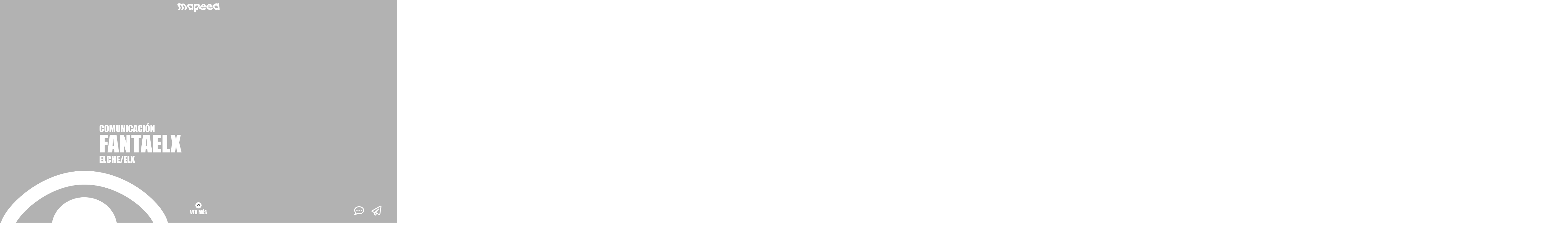

--- FILE ---
content_type: text/html; charset=UTF-8
request_url: https://mapeea.com/proyectos/FANTAELX
body_size: 4196
content:
<!DOCTYPE html>
<html>
	<head>
		<meta charset="utf-8">
    	<title>mapeea</title>
		    	<meta name="description" content="mapeea">
    	<meta name="author" content="Drosophila">
    	<base href='https://mapeea.com/'/>
    	
    	<meta name="viewport" content="width=device-width, initial-scale=1, minimum-scale=1, maximum-scale=1">
    	<meta name="mobile-web-app-capable" content="yes">
    	
		    	<!-- Google Tag Manager -->
		<script>(function(w,d,s,l,i){w[l]=w[l]||[];w[l].push({'gtm.start':
		new Date().getTime(),event:'gtm.js'});var f=d.getElementsByTagName(s)[0],
		j=d.createElement(s),dl=l!='dataLayer'?'&l='+l:'';j.async=true;j.src=
		'https://www.googletagmanager.com/gtm.js?id='+i+dl;f.parentNode.insertBefore(j,f);
		})(window,document,'script','dataLayer','GTM-TVTFRFP7');</script>
		<!-- End Google Tag Manager -->
        
    	    	<link rel="canonical" href="https://mapeea.com/proyectos/FANTAELX"/>
		

		<link rel="manifest" href="mapeea.webmanifest">
		<link rel="stylesheet" rel="preload" href="css/bootstrap.min.css" as="style" onload="this.onload=null;this.rel='stylesheet'">
		<link rel="preload" href="css/bootstrap-grid.min.css" as="style" onload="this.onload=null;this.rel='stylesheet'">
    	<link rel="stylesheet" href="css/bootstrap.min.css" media="all">
		<link rel="stylesheet" href="css/bootstrap-grid.min.css" media="all">
		

    	<link rel="stylesheet" href="min/?f=css/app.css&ver=1.32" media="all">
    	<link rel="stylesheet" href="min/?f=css/front.css&ver=1.26" media="all">
    	
    	<!-- <link rel="stylesheet" href="css/font-awesome/css/font-awesome.min.css">-->
    	<link rel="stylesheet" href="css/font-awesome/v5/css/all.min.css">
		
		<link rel="stylesheet" rel="preload" href="css/jquery.Jcrop.min.css" as="style" onload="this.onload=null;this.rel='stylesheet'">
		<link rel="stylesheet" href="css/jquery.Jcrop.min.css">
		<link rel="stylesheet" rel="preload" href="https://api.tiles.mapbox.com/mapbox-gl-js/v0.53.0/mapbox-gl.css" as="style" onload="this.onload=null;this.rel='stylesheet'">
    	<link href='https://api.tiles.mapbox.com/mapbox-gl-js/v0.53.0/mapbox-gl.css' rel='stylesheet' />
		<link rel="stylesheet" href="https://api.mapbox.com/mapbox-gl-js/plugins/mapbox-gl-directions/v4.1.0/mapbox-gl-directions.css" type="text/css">
		<link rel="stylesheet" rel="preload" href="css/MapBoxglSpiderifier.css" as="style" onload="this.onload=null;this.rel='stylesheet'">
		<link rel='stylesheet' href='css/MapBoxglSpiderifier.css'/>
		    	
    	<link rel="icon" type="image/png" href="img/favicon.png">
    	
		<script src="https://code.jquery.com/jquery-3.2.1.min.js" integrity="sha256-hwg4gsxgFZhOsEEamdOYGBf13FyQuiTwlAQgxVSNgt4=" crossorigin="anonymous"></script>
      	<script src="js/jquery-ui.min.js" defer></script>
      	<script src="min/?f=js/popper.js" defer></script>
      	<script src="js/bootstrap.min.js" defer></script>
      	<!-- <script src="js/bootstrap-swipe-carousel.js" type="module"></script>-->
      	<script src="min/?f=js/ajaxupload.js" defer></script>
      	<script src="js/jquery.Jcrop.min.js" defer></script>
      	<script src="js/jquery.smartuploader.min.js" defer></script>
      	<script src="js/jquery.cookie.js"></script>
      	<script src="js/device.min.js" defer></script>
		<script src="js/jquery.slimscroll.js?ver=0.01" defer></script>
		<script src="js/modernizr-webp-detection.js"></script>
      	<script src='https://api.tiles.mapbox.com/mapbox-gl-js/v0.53.0/mapbox-gl.js'></script>
		<script src="https://api.mapbox.com/mapbox-gl-js/plugins/mapbox-gl-directions/v4.1.0/mapbox-gl-directions.js"></script>
      	<script src="js/MapBoxglSpiderifier.js"></script>
		<script src="https://cdn.jsdelivr.net/npm/js-cookie@rc/dist/js.cookie.min.js"></script> <!-- Millan -->
		<!-- 
    	<script src="js/config.js"></script>
    	<script src="js/framework.js"></script>
    	<script src="js/constantes.js"></script>
    	<script src="js/mapas.js"></script>
    	<script src="js/comun.js"></script>
    	<script src="js/seguridad.js"></script>
    	<script src="js/front.js"></script>
    	<script src="js/menu.js"></script>
    	--> 
    	<script src="min/?b=js&f=polyfill.js,config.js,framework.js,constantes.js,mapas.js,comun.js,seguridad.js,front.js,menu.js&ver=2.46"></script>
	</head>
	<body >
					<!-- Google Tag Manager (noscript) -->
			<noscript><iframe src="https://www.googletagmanager.com/ns.html?id=GTM-TVTFRFP7"
			height="0" width="0" style="display:none;visibility:hidden"></iframe></noscript>
			<!-- End Google Tag Manager (noscript) -->
				<div id="main">
			
<link rel="stylesheet" href="https://mapeea.com/min/?f=css/paginas/front/portfolio.css,css/paginas/front/proyecto/portfolio.css&ver=0.12" media="all">

<meta property="og:title" content="[mapeea] - Echa un vistazo a FANTAELX" />
<meta property="og:image" content="uploads/proyecto/4/5ed513412437a_e45b.jpg" />
<meta property="og:site_name" content="mapeea" />
<meta property="og:description" content="El Festival de Cine Fantástico de Elche - FANTA ELX nació en el año 2013 con el objetivo de crear un punto de encuentro en el que público y cineastas compartan experiencias en torno al mundo del cine fantástico. El Festival de Cine Fantástico de Elche - FANTA ELX pretende celebrarse de manera anual, ubicándose en el calendario como el ?festival de invierno? de la localidad ilicitana y yendo de la mano del ?Festival Internacional de Cine Independiente de Elche? y de la ?Mostra de Cinema Jove d?Elx?." />

<input type='hidden' id='share_title' value='mapeea - FANTAELX'/>
<input type='hidden' id='share_text' value='mapeea - FANTAELX'/>
<input type='hidden' id='share_url' value='https://mapeea.com/proyectos/FANTAELX'/>
<input type='hidden' id='url_analytics' value='/proyectos/FANTAELX'/>
<input type='hidden' id='web_proyecto' value='http://www.festivalcinefantaelx.com/'/>

<input type="hidden" id="valor_id_entidad_ficha" value="73"/>
<input type="hidden" id="valor_id_tipo_entidad_ficha" value="3"/>

<div id='capa_info_entidad_mobile'>
	<div id='capa_ico_vis' class='info_entidad_capa'>
	<div class='info_entidad_capa_icono'>
		<span></span>
		<img src='img/ico_vis_white.png'/>
	</div>
	<div id='capa_count_vis' class='capa_count_entidad'>477</div>
</div>
<div id='capa_ico_fav' class='info_entidad_capa'>
	<div class='info_entidad_capa_icono'>
		<span></span>
		<i class="far fa-bookmark" id_entidad='73' id_tipo_entidad='3' isAdded='' after_function='anima_info_entidad'></i>
	</div>
	<div id='capa_count_fav' class='capa_count_entidad'>0</div>
</div>
<div id='capa_ico_like' class='info_entidad_capa'>
	<div class='info_entidad_capa_icono'>
		<span></span>
		<i class="far fa-heart" id_entidad='73' id_tipo_entidad='3' isAdded='' after_function='anima_info_entidad'></i>
	</div>
	<div id='capa_count_like' class='capa_count_entidad'>0</div>
</div>

<script src="min/?f=js/paginas/comunes/info_entidad.js&ver=1.02"></script></div>

<div id='portfolio_filter'>&nbsp;</div>
<div id='portfolio_image_wrapper' style='background-image: url("uploads/proyecto/4/5ed513412437a_e45b.jpg")'></div>
<div id='portfolio_image_carrusel_wrapper'>
			<div class='imagen_carrusel' ancho_foto='1266' alto_foto='1266' indice='0'>
			<div class='filter'></div>
			<img src='uploads/proyecto/4/5ed513412437a_e45b.jpg'/>
						<div class='ico_ver_mas capa_ocultable font-impact'>
				<span>
        			<i class="fas fa-angle-up"></i><br>
        			VER M�S
        		</span>
			</div>
		</div>
						<div class='imagen_carrusel' ancho_foto='638' alto_foto='638' indice='1'>
			<div class='filter'></div>
			<img src='uploads/proyecto/4/5ed5135f4bb88_e45c.jpg'/>
						<div class='ico_ver_mas capa_ocultable font-impact'>
				<span>
        			<i class="fas fa-angle-up"></i><br>
        			VER M�S
        		</span>
			</div>
		</div>
						<div class='imagen_carrusel' ancho_foto='638' alto_foto='638' indice='2'>
			<div class='filter'></div>
			<img src='uploads/proyecto/4/5ed51367d8427_e45d.jpg'/>
						<div class='ico_ver_mas capa_ocultable font-impact'>
				<span>
        			<i class="fas fa-angle-up"></i><br>
        			VER M�S
        		</span>
			</div>
		</div>
					</div>
<div id='portfolio_image_carrusel_veil'></div>
<div id='portfolio_carrusel_left' class='portfolio_carrusel_action'>&nbsp;</div>
<div id='portfolio_carrusel_right' class='portfolio_carrusel_action active'>&nbsp;</div>
<div id='portfolio_carrusel_indicators'>
		<div class='item'></div>
		<div class='item'></div>
		<div class='item'></div>
	</div>
<div id='portfolio_carrusel_interval_progress_active'></div>
<div id='portfolio_wrapper'>
	<div class='header_mapea' id='portfolio_header_mapea'>
	<div class='logo'>
		<a href='https://mapeea.com/'><img src='img/logo_blanco.png'/></a>
	</div>
</div>	<section id="seccion_titulo" class="seccion_centrada seccion capa_ocultable seccion_visible font-impact">
		<div id="capa_titulo">
			<div class='tipo'>Comunicación</div>
			<div class='nombre'>FANTAELX</div>
			<div class='ciudad'>Elche/Elx</div>
		</div>
	</section>
	<section id="seccion_info" class="seccion_margen seccion">
		<div id="capa_redes_info">
        	    	<a href='https://www.facebook.com/FantaElx' target='_blank'><i class='fab fa-facebook'></i></a>
        	<a href='https://twitter.com/FantaElx' target='_blank'><i class='fab fa-twitter'></i></a>
        	<a href='https://www.instagram.com/fantaelx/' target='_blank'><i class='fab fa-instagram'></i></a>
    <span class='font-impact'><a href='http://www.festivalcinefantaelx.com/' target='_blank'>WEB</a></span>
        </div>
        		<div id="capa_descripcion" class="font-arial-black capa_ocultable">El Festival de Cine Fantástico de Elche - FANTA ELX nació en el año 2013 con el objetivo de crear un punto de encuentro en el que público y cineastas...</div>
				<div class='boton_seccion'><button type='button' id='btnMostrarTecnica'>VER M�S</button></div>
	</section>
	<section id="seccion_valoracion" class="seccion">
		<div id="wrapper_valoracion">
    		<div id="capa_valoracion" class="capa_ocultable">
    			<div class="ptitulo font-impact">FANTAELX</div>
<div class='valoracion_resumen font-impact'>0 estrellas&nbsp;(0)</div>
<div class='valoracion_item'>
	<i class="far fa-star"></i><br>
</div>
<div class='valoracion_item'>
	<i class="far fa-star"></i><br>
</div>
<div class='valoracion_item'>
	<i class="far fa-star"></i><br>
</div>
<div class='valoracion_item'>
	<i class="far fa-star"></i><br>
</div>
<div class='valoracion_item'>
	<i class="far fa-star"></i><br>
</div>
<!-- <script src="min/?f=js/paginas/comunes/valoracion_entidad.js&ver=1.01"></script>-->    		</div>
    		<div id='capa_link_valoracion' class='font-impact'>
    			Deja tu valoraci�n
    		</div>
    		<div class='boton_seccion paddingtop'><button type='button' id='btnMostrarContactar'>CONTACTAR</button></div>
		</div>
	</section>
	<div class='ico_like_animacion ico_animacion'><i class='fas fa-heart'></i></div>
	<div class='ico_fav_animacion ico_animacion'><i class='fas fa-bookmark'></i></div>
		<div class='ico_carrusel_animacion'>
		<div>
			<i class="fas fa-chevron-circle-right"></i>
		</div>
	</div>
	</div>
<section id="seccion_tecnica" class="seccion_pagina">
	<div class='enlace_back font-impact'>
		<i class='fas fa-angle-left'></i> Atr�s
	</div>
	<div id="seccion_tecnica_wrapper">
		<div class="ptitulo font-impact grande">FANTAELX</div>
		<div class="contenido medio">El Festival de Cine Fantástico de Elche - FANTA ELX nació en el año 2013 con el objetivo de crear un punto de encuentro en el que público y cineastas compartan experiencias en torno al mundo del cine fantástico. El Festival de Cine Fantástico de Elche - FANTA ELX pretende celebrarse de manera anual, ubicándose en el calendario como el ?festival de invierno? de la localidad ilicitana y yendo de la mano del ?Festival Internacional de Cine Independiente de Elche? y de la ?Mostra de Cinema Jove d?Elx?.</div>
    	<div class="ptitulo font-impact paddingtop">TIPO</div>
    	<div class="contenido">Comunicación</div>
    	    	<div class="ptitulo font-impact paddingtop">DISCIPLINA</div>
    	    	<div class="contenido">Audiovisual</div>
    	    					    	<div class="ptitulo font-impact paddingtop">ACTIVIDAD</div>
    	    	<div class="contenido">Proyecciones</div>
    	    	    	<div class="contenido mini">Conferencias</div>
    					<div class="boton_tecnica"><button id='btnTecnicaVolver'>Volver a la ficha</button></div>
	</div>
</section>
<section id="seccion_contacto" class="seccion_pagina">
	<div class='enlace_back font-impact'>
		<i class='fas fa-angle-left'></i> Atr�s
	</div>
	<div id="capa_contacto" class="capa_ocultable font-impact">
		<div class='nombre font-impact'>
			FANTAELX		</div>
		<div id="capa_redes">
        	    	<a href='https://www.facebook.com/FantaElx' target='_blank'><i class='fab fa-facebook'></i></a>
        	<a href='https://twitter.com/FantaElx' target='_blank'><i class='fab fa-twitter'></i></a>
        	<a href='https://www.instagram.com/fantaelx/' target='_blank'><i class='fab fa-instagram'></i></a>
            </div>
        <div class='direccion font-impact'>
        	Elche/Elx        </div>
		<div class='iconos'>
						<div><a href='mailto:info@festivalcinefantaelx.com' id='boton_mail'><button type="button">Contactar</button></a></div>
			<span class='mail_texto'>info@festivalcinefantaelx.com</span>
												<div><a href='http://www.festivalcinefantaelx.com/' target='_blank'><button type='button'>Web</button></a></div>
					</div>
	</div>
</section>
<section id="seccion_valoraciones" class="seccion_pagina">
	<div class='enlace_back font-impact'>
		<i class='fas fa-angle-left'></i> Atr�s
	</div>
	<div id="valoraciones_wrapper">
		<div class='ptitulo font-arial-black'>
		Todavía no tenemos valoraciones para este proyecto, sé el primero en dejar tu valoración y comentarios
	</div>
	</div>
	<div id="tu_valoracion" class='edicion'>
	<div class='ptitulo text-center font-arial-black'>
				Deja tu valoración
			</div>
		<div class='estrellas_wrapper text-center'>
				<div class='estrella_item' indice='0'>
        	<i class="far fa-star"></i>
        </div>
				<div class='estrella_item' indice='1'>
        	<i class="far fa-star"></i>
        </div>
				<div class='estrella_item' indice='2'>
        	<i class="far fa-star"></i>
        </div>
				<div class='estrella_item' indice='3'>
        	<i class="far fa-star"></i>
        </div>
				<div class='estrella_item' indice='4'>
        	<i class="far fa-star"></i>
        </div>
			</div>
		<div class='comentario_wrapper'>
		<div class='usuario'>
			<img src='img/usuario.png' height="40px"/>
		</div>
		<div class='comentario '>
						<input type='text' class='holder_front' placeholder="Deja tu mensaje" disabled/>
					</div>
						<div class='boton'><button type='button' id='btnEnviarValoracion' class="disabled">Enviar</button></div>
		<div class='mensaje_error'>&nbsp;</div>
			</div>
	</div></section>
<div id='capa_compartir'>
	<div id='capa_fb'>
		<a href="https://facebook.com/sharer.php?display=page&u=https://mapeea.com/proyectos/FANTAELX&t=Pruebas fer" target="_blank">
            <i class="fab fa-facebook-f"></i>
        </a>
	</div>
	<div id='capa_tw'>
		<a href="https://twitter.com/share?ref_src=twsrc%5Etfw&url=https://mapeea.com/proyectos/FANTAELX&text=He%20visto%20este%20proyecto%20en%20mapeea: " target="_blank">
			<i class="fab fa-twitter"></i>
		</a>
	</div>
</div>
<a id='compartir' class='capa_ocultable' href='#' style='display:none;'><img src='img/btn_compartir.png'/></a>
<div class='portfolio_prefooter capa_ocultable'>
    <div class='prefooter_wrapper'>
    	<div class="izq">
    		    	</div>
    	<div class="centro font-impact">
			    		<span>
        		<i class="fas fa-angle-up"></i><br>
        		VER M&Aacute;S
    		</span>
			    	</div>
    	<div class="dcha">
						<i class="far fa-comment-dots comentarios"></i>
			    		<i class="far fa-paper-plane compartir"></i>
    	</div>
    </div>
</div>
<div class='portfolio_footer font-impact'>
	<div class="izq">&nbsp;</div>
	<div class="centro">
		<div class="ptitulo">FANTAELX</div>
		<div class="menu">
						<div class="item" onclick="menu_footer('ir_a_info');">INFO</div>
						     <div class='separador'>|</div>
						<div class="item" onclick="menu_footer('ir_a_contacto');">CONTACTO</div>
					</div>
	</div>
	<div class="dcha">
		
	</div>
</div><script src="min/?f=js/paginas/front/portfolio.js,js/paginas/front/proyecto/portfolio.js&ver=0.16"></script>		</div>
		<div class='clear'></div>
    	<div id="emergente" style="display:none;"></div>
    	<div id="emergente_cookies" style="display:none;"></div>
    	<div id="capa_mensajes"></div>
    	<div id="capa_confirm"></div>
    	<div id="veil"></div>
		    	<input type='hidden' id='length_loading' value='0'/>
	</body>
	<script>window.MSInputMethodContext && document.documentMode && document.write('<script src="https://cdn.jsdelivr.net/gh/nuxodin/ie11CustomProperties@4.1.0/ie11CustomProperties.min.js"><\/script>');</script>
</html>

--- FILE ---
content_type: text/css; charset=utf-8
request_url: https://mapeea.com/min/?f=css/paginas/front/portfolio.css,css/paginas/front/proyecto/portfolio.css&ver=0.12
body_size: 4262
content:
:root{--margen-izq-seccion:100px;--margen-right-seccion:100px;--margen-right-porcentaje:35%;--margen-izq-seccion-mobile:20px;--margen-right-seccion-mobile:10px;--margen-right-porcentaje-mobile:10px}body{overflow:hidden}.mapboxgl-ctrl-compass{display:none !important}#main{padding-top:0 !important}div#capa_boton_editar{position:absolute;top:10px;left:10px}.header_mapea{width:100%;top:0;text-align:center}.header_mapea .logo{height:30px;margin-top:10px}.header_mapea .logo img{height:100%}.redes_mapea{color:#fff;font-size:1.4em;text-align:right;margin-right:40px}.redes_mapea a{color:#fff}.enlace_back{color:#fff;font-size:24px;text-align:left;padding-left:10px;padding-top:10px;cursor:pointer;position:absolute;z-index:10}#portfolio_haztesocia{position:absolute;top:20;left:20;font-size:1em;font-family:Impact,ImpactImport1,ImpactImport2,Charcoal,sans-serif;z-index:2}#portfolio_icomenu{position:absolute;top:60px;right:0;background-color:var(--color-turquesa-chillon);color:#000;font-size:1.4em;padding:10px 15px 10px 20px;border-radius:50px 0 0 50px;z-index:2}#portfolio_filter{width:100%;height:100%;position:fixed;background-color:rgba(0,0,0,.3);z-index:-1;top:0}#portfolio_image_carrusel_veil{position:fixed;width:100%;height:100%;z-index:0;background-color:transparent;display:none}#portfolio_image_wrapper{position:fixed;width:100%;height:100%;background-size:cover;background-repeat:no-repeat;background-position:center center;z-index:-2;top:0}#portfolio_image_carrusel_wrapper{position:absolute;z-index:2;font-size:0;left:0;top:0;width:100%}#portfolio_image_carrusel_wrapper .imagen_carrusel{position:absolute;transition:.3s;background-color:#fff;padding-left:20px;display:none;left:100%;z-index:0;background-size:cover;background-repeat:no-repeat;background-position:center center;--webkit-touch-callout:none}#portfolio_image_carrusel_wrapper .imagen_carrusel .filter{position:absolute;top:0;left:0;width:100%;height:100%;background-color:rgba(0,0,0,.1);margin-left:20px}#portfolio_image_carrusel_wrapper .imagen_carrusel img{height:100%;display:inline-block}#portfolio_image_carrusel_wrapper .imagen_carrusel .info_imagen{position:absolute;right:30px;bottom:35px;color:#fff;font-size:20px;cursor:pointer;border-bottom:transparent 8px solid;transition:border .65s linear}#portfolio_image_carrusel_wrapper .imagen_carrusel .info_imagen.moviles{bottom:5px}#portfolio_image_carrusel_wrapper .imagen_carrusel .info_imagen.bordevisible{border-bottom:var(--color-turquesa-chillon) 8px solid}#portfolio_image_carrusel_wrapper .imagen_carrusel .info_imagen_text{position:absolute;right:30px;bottom:10px;font-size:16px;visibility:hidden;opacity:0;color:#fff;font-weight:800;transition:visibility .65s linear,opacity .65s linear;z-index:3}#portfolio_image_carrusel_wrapper .imagen_carrusel .info_imagen_text.moviles{width:100%;text-align:center;right:auto}#portfolio_image_carrusel_wrapper .imagen_carrusel .ico_ver_mas{font-size:16px;color:#fff;position:absolute;bottom:11px;cursor:pointer;text-align:center;width:60px;margin:auto;left:50%;margin-left:-32px}#portfolio_image_carrusel_wrapper .imagen_carrusel .ico_ver_mas span{text-align:center;display:block;width:100%}#portfolio_image_carrusel_wrapper .imagen_carrusel .ico_ver_mas span i{background-color:#fff;border-radius:50px;color:rgba(0,0,0,.7);font-size:1.1em;width:20px;height:20px}.portfolio_carrusel_action{position:absolute;top:0;width:35px;z-Index:2;display:none}.portfolio_carrusel_action.active{display:block}#portfolio_carrusel_left{left:0}#portfolio_carrusel_right{right:8px}#portfolio_carrusel_left.active{cursor:url(/img/cursores/left.png),auto}#portfolio_carrusel_right.active{cursor:url(/img/cursores/right.png),auto}#portfolio_carrusel_indicators{position:absolute;top:10px;visibility:hidden;z-index:5;font-size:0}#portfolio_carrusel_indicators .item{height:5px;background-color:#fff;display:inline-block;opacity:.5}#portfolio_carrusel_indicators .item.active{opacity:1}#portfolio_carrusel_interval_progress_active{display:none;position:absolute;opacity:1;background-color:#fff;height:5px;z-index:6;width:0}.portfolio_footer{background-color:transparent;color:#fff;width:100%;height:35px;position:fixed;bottom:0;visibility:hidden;opacity:0;transition:visibility .65s linear,opacity .65s linear;font-size:0;padding-top:0}.portfolio_footer .izq{width:10%;font-size:16px;display:inline-block}.portfolio_footer .centro{font-size:16px;display:inline-block;width:80%;text-align:center;margin:0;vertical-align:top}.portfolio_footer .centro .ptitulo{font-size:1.7em;text-transform:uppercase;display:none}.portfolio_footer .dcha{font-size:16px;width:10%;display:inline-block;padding-top:32px}.portfolio_footer .menu{padding-top:2px}.portfolio_footer .menu .item{cursor:pointer}.portfolio_footer .menu .item,.portfolio_footer .menu .separador{display:inline;font-size:1.2em}#btnVisitar{visibility:hidden;opacity:0;transition:visibility .65s linear,opacity .65s linear}i.cambiando{transform:scaleX(-1);-webkit-transform:scaleX(-1);-webkit-transition:all .5s;transition:all .5s}.portfolio_prefooter{position:absolute;bottom:20px;width:100%;color:#fff;font-size:0}.portfolio_prefooter .izq{font-size:16px;width:25%;display:inline-block;padding-left:20px}.portfolio_prefooter .centro{font-size:16px;width:50%;display:inline-block;text-align:center}.portfolio_prefooter .centro span{cursor:pointer}.portfolio_prefooter .centro i{background-color:#fff;border-radius:50px;color:rgba(0,0,0,.7);font-size:1.1em;width:20px;height:20px}.portfolio_prefooter .dcha{font-size:16px;width:25%;display:inline-block;padding-right:50px;text-align:right;white-space:nowrap}.portfolio_prefooter .izq i,.portfolio_prefooter .dcha i{font-size:2em;cursor:pointer;margin-left:20px}.portfolio_prefooter .izq{position:relative}a#compartir{position:absolute}a#compartir img{width:60px;height:60px}#capa_compartir a{color:#fff;display:inline-block;font-size:1.5em;padding-bottom:10px}#capa_compartir div{margin-top:5px;margin-left:5px}#capa_compartir{display:none;position:absolute}#capa_info_entidad_mobile{visibility:hidden;opacity:0;transition:visibility .65s linear,opacity .65s linear;color:#fff;position:absolute}.capa_info_entidad{text-align:center;width:100%}.capa_info_entidad .info_entidad_capa{height:60px}.capa_info_entidad .info_entidad_capa .info_entidad_capa_icono{height:60px;white-space:nowrap;line-height:1;text-align:center;font-size:0}.capa_info_entidad .info_entidad_capa .info_entidad_capa_icono span{display:inline-block;height:100%;vertical-align:middle}.capa_info_entidad .info_entidad_capa .info_entidad_capa_icono img{vertical-align:middle;width:67px}.capa_info_entidad .info_entidad_capa .info_entidad_capa_icono i{vertical-align:middle;font-size:56px}.capa_info_entidad div#capa_ico_fav{display:inline-block;cursor:pointer;margin-right:9.8px;margin-left:9.8px}.capa_info_entidad div#capa_ico_like{display:inline-block;cursor:pointer;margin-right:9.8px;margin-left:9.8px}.capa_info_entidad #capa_ico_vis{display:inline-block;padding-right:9.8px}.capa_info_entidad .capa_count_entidad{font-size:16.8px}#portfolio_wrapper{position:unset !important;width:100%;overflow-y:auto;overflow-x:hidden;z-index:1;color:#fff;scrollbar-color:silver transparent;scrollbar-width:thin}#portfolio_wrapper::-webkit-scrollbar{width:6px}#portfolio_wrapper::-webkit-scrollbar-track{background:0 0;border-radius:50px}#portfolio_wrapper::-webkit-scrollbar-thumb{background:silver;border-radius:0}.seccion{visibility:hidden;opacity:0;transition:visibility .65s linear,opacity .65s linear}.seccion_visible{display:block}.seccion_margen{margin-left:var(--margen-izq-seccion);margin-right:var(--margen-right-seccion)}.seccion_padding{padding-left:var(--margen-izq-seccion);padding-right:var(--margen-right-seccion)}.seccion_centrada{width:50%;margin:auto}.seccion_pagina{display:none}#seccion_titulo{text-transform:uppercase;padding-top:30px}#seccion_titulo #capa_titulo{font-size:4.5em;line-height:1}#seccion_titulo #capa_titulo .tipo{font-size:.4em}#seccion_titulo #capa_titulo .ciudad{font-size:.4em}#seccion_info{font-size:1em}#seccion_info #capa_redes_info{margin-bottom:60px;text-align:center}#seccion_info #capa_redes_info a{color:#fff;display:inline-block;margin-right:3px;text-decoration:none}#seccion_info #capa_redes_info span{display:block;margin-top:5px;font-size:1.7em}#seccion_info #capa_redes_info a i{font-size:2.7em;margin-left:10px;margin-right:10px}#seccion_info #capa_descripcion{font-size:5em;line-height:1.1;overflow-wrap:break-word;word-wrap:break-word;text-align:center}#seccion_contacto{text-align:center;color:#fff}#seccion_contacto #capa_redes a{color:#fff;display:inline-block;margin-right:3px;text-decoration:none}#seccion_contacto #capa_redes span{display:block;margin-top:5px;font-size:2em}#seccion_contacto #capa_redes a i{font-size:5em;margin-left:10px;margin-right:10px}#seccion_contacto #capa_contacto{font-size:1em;line-height:1.2;position:relative}#seccion_contacto #capa_contacto .nombre{font-size:1.5em;margin-bottom:10px}#seccion_contacto #capa_contacto .direccion{font-size:1.2em;margin-top:10px}#seccion_contacto #capa_contacto .iconos{display:block;margin-top:30px}#seccion_contacto #capa_contacto .iconos div{text-align:center;margin-bottom:10px}#seccion_contacto #capa_contacto .iconos a{font-family:arial}#seccion_contacto #capa_contacto .iconos a button{background-color:#fff;color:#000;padding:10px 30px 10px 20px;width:150px;text-align:left}#seccion_contacto #capa_contacto .iconos a button:hover{background-color:#000;color:#fff}#seccion_contacto #capa_contacto .iconos .mail_texto,#seccion_contacto #capa_contacto .iconos .telefono_texto{display:none;visibility:hidden;opacity:0;transition:visibility .65s linear,opacity .65s linear;font-size:1.2em;text-align:center;margin-bottom:10px}#seccion_contacto #capa_contacto .indicaciones{position:absolute;background-color:#fff;color:#000;width:100%;font-family:arial}#seccion_contacto #capa_contacto .paso .paso_icono{display:inline-block;text-align:center;width:10%}#seccion_contacto #capa_contacto .paso .paso_texto{display:inline-block;width:85%}#seccion_tecnica #seccion_tecnica_wrapper{padding-top:100px;text-align:left;color:#fff;font-size:1.1em;padding-left:25%;padding-right:25%;overflow-y:auto;scrollbar-color:silver transparent;scrollbar-width:thin}#seccion_tecnica #seccion_tecnica_wrapper::-webkit-scrollbar{width:6px}#seccion_tecnica #seccion_tecnica_wrapper::-webkit-scrollbar-track{background:0 0;border-radius:50px}#seccion_tecnica #seccion_tecnica_wrapper::-webkit-scrollbar-thumb{background:silver;border-radius:0}#seccion_tecnica #seccion_tecnica_wrapper .paddingtop{padding-top:25px}#seccion_tecnica #seccion_tecnica_wrapper .contenido.mini{font-size:.8em}#seccion_tecnica #seccion_tecnica_wrapper .titulo{font-size:1.3em}#seccion_tecnica #seccion_tecnica_wrapper .grande{font-size:2em}#seccion_tecnica #seccion_tecnica_wrapper .medio{font-size:1.2em}#seccion_tecnica #seccion_tecnica_wrapper a{color:#fff;text-decoration:none}#seccion_tecnica .boton_tecnica{padding-top:40px;padding-bottom:80px;padding-left:20px}#seccion_tecnica .boton_tecnica button{background-color:transparent;color:#fff;border:#fff 2px solid;padding:5px 20px}#seccion_tecnica .boton_tecnica button:hover{background-color:#fff;color:#000}#seccion_valoracion #wrapper_valoracion{width:100%;text-align:center;padding-top:60px}#seccion_valoracion #wrapper_valoracion .valoracion_resumen{padding-bottom:60px}#seccion_valoracion #wrapper_valoracion .ptitulo{font-size:2em}#seccion_valoracion #wrapper_valoracion .valoracion_resumen{font-size:1.5em}#seccion_valoracion #wrapper_valoracion #capa_link_valoracion{cursor:pointer}.boton_seccion{text-align:center;padding-top:20px}.boton_seccion.paddingtop{margin-top:100px}.boton_seccion button{background-color:#fff;color:#000;padding:10px 20px}.boton_seccion button:hover{background-color:#000;color:#fff}#seccion_valoracion #wrapper_valoracion .boton_scroll_final button:hover{background-color:#000;color:#fff}#seccion_valoracion #capa_valoracion{cursor:pointer}#seccion_valoracion #capa_valoracion .valoracion_item{display:inline-block;font-size:3em}#seccion_valoraciones #valoraciones_wrapper{margin:0}#seccion_valoraciones #valoraciones_wrapper{padding-top:20px;overflow-y:auto;scrollbar-color:silver transparent;scrollbar-width:thin;height:100%}#seccion_valoraciones #valoraciones_wrapper .ptitulo{color:#fff;text-align:center;padding-top:20px}#seccion_valoraciones #valoraciones_wrapper .ptitulo,#seccion_valoraciones #tu_valoracion,#seccion_valoraciones #valoraciones_wrapper .listado_valoraciones{margin-left:30%;margin-right:30%}#seccion_valoraciones #valoraciones_wrapper::-webkit-scrollbar{width:6px}#seccion_valoraciones #valoraciones_wrapper::-webkit-scrollbar-track{background:0 0;border-radius:50px}#seccion_valoraciones #valoraciones_wrapper::-webkit-scrollbar-thumb{background:silver;border-radius:0}#seccion_valoraciones .listado_valoraciones .valoracion_wrapper{font-size:0;margin-bottom:10px;position:relative}#seccion_valoraciones .listado_valoraciones .valoracion_wrapper .valoracion{background-color:#fff;border-radius:20px;display:inline-block;width:-webkit-calc(100% - 200px);width:-moz-calc(100% - 200px);width:calc(100% - 200px);font-size:16px;padding-left:20px;padding-right:20px;min-height:50px;position:relative;margin-bottom:30px}#seccion_valoraciones .listado_valoraciones .valoracion_wrapper.impar .valoracion:after{content:'';background-image:url('/img/bocadillo_right.png');background-size:40px 40px;position:absolute;right:-11px;display:inline-block;bottom:-11px;width:40px;height:40px}#seccion_valoraciones .listado_valoraciones .valoracion_wrapper.par .valoracion:before{content:'';background-image:url('/img/bocadillo_left.png');background-size:40px 40px;position:absolute;left:-12px;width:40px;height:40px;display:inline-block;bottom:-12px}#seccion_valoraciones .listado_valoraciones .valoracion_wrapper .fecha_wrapper{position:absolute;bottom:7px;font-size:16px;color:#fff}#seccion_valoraciones .listado_valoraciones .valoracion_wrapper.impar .fecha_wrapper{left:100}#seccion_valoraciones .listado_valoraciones .valoracion_wrapper.par .fecha_wrapper{right:110}#seccion_valoraciones .listado_valoraciones .valoracion_wrapper .valoracion .comentario{min-height:60px;font-size:1.2em;line-height:1.1;font-family:Arial}#seccion_valoraciones .listado_valoraciones .valoracion_wrapper .valoracion .valoracion_item{display:inline-block;color:var(--color-verde-front)}#seccion_valoraciones .listado_valoraciones .valoracion_wrapper .usuario{display:inline-block;width:90px;text-align:center;vertical-align:bottom;font-size:14px;color:#fff}#seccion_valoraciones .listado_valoraciones .valoracion_wrapper.impar .usuario.izq,#seccion_valoraciones .listado_valoraciones .valoracion_wrapper.par .usuario.dcha{visibility:hidden}#seccion_valoraciones .listado_valoraciones .valoracion_wrapper .valoracion .valoracion_items_wrapper{margin-top:10px}#seccion_valoraciones .listado_valoraciones .valoracion_wrapper.impar .valoracion .valoracion_items_wrapper{text-align:right}#seccion_valoraciones .listado_valoraciones .valoracion_wrapper .usuario img{height:40px}#seccion_valoraciones #tu_valoracion{position:absolute;bottom:0;z-index:10;width:40%}#seccion_valoraciones #tu_valoracion.edicion{background-color:#fff;border-top-left-radius:20px;border-top-right-radius:20px}#seccion_valoraciones #tu_valoracion:not(.edicion) .ptitulo{color:#fff}#seccion_valoraciones #tu_valoracion.edicion .ptitulo{color:var(--color-gris-medio2)}#seccion_valoraciones #tu_valoracion .comentario_wrapper{font-size:0;margin-top:10px;white-space:nowrap}#seccion_valoraciones #tu_valoracion .comentario_wrapper .usuario{width:15%;text-align:center;padding-right:5px;display:inline-block;vertical-align:top;font-size:16px}#seccion_valoraciones #tu_valoracion .comentario_wrapper .iconos{font-size:16px;margin-top:10px;white-space:nowrap;display:inline-block;padding-left:5px;padding-right:5px}#seccion_valoraciones #tu_valoracion .comentario_wrapper .iconos a{color:var(--color-verde-front);margin-left:2px;margin-right:2px}#seccion_valoraciones #tu_valoracion:not(.edicion) .comentario_wrapper .usuario{width:10%}#seccion_valoraciones #tu_valoracion .comentario_wrapper .comentario{width:70%;display:inline-block;font-size:16px}#seccion_valoraciones #tu_valoracion:not(.edicion) .comentario_wrapper .comentario{background-color:var(--color-verde-front);border-radius:20px;padding-left:20px;padding-right:20px;font-size:20.8px;white-space:normal}#seccion_valoraciones #tu_valoracion .comentario_wrapper .comentario input{height:40px;width:90%;border-color:var(--color-verde-front)}.holder_front::-webkit-input-placeholder{color:var(--color-gris-medio2);text-align:left;font-family:"Arial Black"}.holder_front:-moz-placeholder{color:var(--color-gris-medio2);text-align:left;font-family:"Arial Black"}.holder_front::-moz-placeholder{color:var(--color-gris-medio2);text-align:left;font-family:"Arial Black"}.holder_front:-ms-input-placeholder{color:var(--color-gris-medio2);text-align:left;font-family:"Arial Black"}#seccion_valoraciones #tu_valoracion .comentario_wrapper .boton{text-align:center;font-size:16px;margin-top:10px}#seccion_valoraciones #tu_valoracion .comentario_wrapper .boton button{background-color:var(--color-verde-front)}#seccion_valoraciones #tu_valoracion .comentario_wrapper .boton button.disabled{background-color:var(--color-gris-medio)}#seccion_valoraciones #tu_valoracion .comentario_wrapper .mensaje_error{font-size:16px;color:var(--color-verde-front);text-align:center;visibility:hidden}#seccion_valoraciones #tu_valoracion:not(.edicion) .comentario_wrapper .mensaje_error{display:none}#seccion_valoraciones #tu_valoracion:not(.edicion) .estrellas_wrapper{margin-top:10px;margin-bottom:10px;font-size:0}#seccion_valoraciones #tu_valoracion .estrellas_wrapper .estrella_item{display:inline-block;color:var(--color-verde-front);font-size:21.5px;margin-left:3px;margin-right:3px}div.ficha_interna{width:100%;position:relative}div.ficha_interna div.imagen_fondo{background-position:center;background-repeat:no-repeat;background-size:cover;width:100%;height:100%;position:absolute;top:0;left:0;z-index:-1}div.ficha_interna div.imagen_fondo_filtro{position:absolute;top:0;left:0;background:rgba(0,0,0,.3);width:100%;height:100%;z-index:-1}div.ficha_interna div.contenido{position:absolute;bottom:200px;left:40px;width:calc(100% - 60px);line-height:1}div.ficha_interna div.contenido div.nombre{font-size:3em}div.ficha_interna div.contenido div.tipo{font-size:1.8em}div.ficha_interna div.boton_enlace{margin-top:10px;font-size:1.3em}div.carrusel-fichas{position:relative;overflow:hidden}div.carrusel-fichas div.carrusel-item{position:absolute;top:0}div.carrusel-fichas div.carrusel-boton{position:absolute;top:calc(50% - 10px);opacity:.5;cursor:pointer}div.carrusel-fichas div.carrusel-boton:hover{opacity:1}div.carrusel-fichas div.carrusel-boton-prev{left:10px}div.carrusel-fichas div.carrusel-boton-next{right:10px}div.carrusel-fichas div.carrusel-boton-prev-icon{background-color:#fff;border-radius:200px;border:#fff 5px solid;width:20px;height:20px;background-size:100% 100%;background-image:url("data:image/svg+xml,%3Csvg xmlns='http://www.w3.org/2000/svg' width='10px' height='15px' viewBox='0 0 50 80' xml:space='preserve'%3E%3Cpolyline fill='none' stroke='%23000000' stroke-width='10' stroke-linecap='round' stroke-linejoin='round' points=' 45.63,75.8 0.375,38.087 45.63,0.375 '/%3E%3C/svg%3E")}div.carrusel-fichas div.carrusel-boton-next-icon{background-color:#fff;border-radius:200px;border:#fff 5px solid;width:20px;height:20px;background-size:100% 100%;background-image:url("data:image/svg+xml,%3Csvg xmlns='http://www.w3.org/2000/svg' xmlns:xlink='http://www.w3.org/1999/xlink' width='10px' height='15px' viewBox='0 0 50 80' xml:space='preserve'%3E%3Cpolyline fill='none' stroke='%23000000' stroke-width='10' stroke-linecap='round' stroke-linejoin='round' points=' 0.375,0.375 45.63,38.087 0.375,75.8 '/%3E%3C/svg%3E")}div.carrusel-fichas div.ficha_interna{display:inline-block}div.carrusel-fichas div.ficha_interna:not(.active){display:none}div.lista_etiquetas div.item-etiqueta{display:inline-block;margin-right:5px;background-color:#fff;color:#000;border-radius:20px;padding:5px 10px;margin-top:5px}@media (max-width:1375px){#seccion_imagenes #capa_imagenes{padding:0 0 20px}#seccion_imagenes #capa_imagenes .ptitulo{width:100%;text-align:center;padding-top:10px;margin-bottom:0}}@media (max-width:800px){.seccion_margen{margin-left:var(--margen-izq-seccion-mobile);margin-right:var(--margen-right-seccion-mobile)}.seccion_padding{padding-left:var(--margen-izq-seccion-mobile);padding-right:var(--margen-right-seccion-mobile)}.seccion_centrada{width:100%;padding-left:20px;padding-right:10px}#seccion_info{margin-right:var(--margen-right-porcentaje-mobile)}#seccion_info #capa_redes_info span{font-size:2em}#seccion_info #capa_redes_info a i{font-size:3em;margin-right:20px}#seccion_info #capa_descripcion{font-size:2.5em;text-align:left}#seccion_contacto{margin-left:0;margin-right:0}#seccion_contacto #capa_contacto span.nombre{font-size:2em}#seccion_contacto #capa_contacto span.direccion{font-size:1.6em}#seccion_contacto #capa_redes a i{font-size:3em}.header_mapea .logo{margin-top:10px;height:30px}.header_mapea .dcha{display:none}.portfolio_footer{height:40px;padding-top:5px}.portfolio_footer .centro{width:100%;line-height:1.3;padding-top:3px}.portfolio_footer .centro .ptitulo{font-size:1.4em}.portfolio_footer .menu .item,.portfolio_footer .menu .separador{font-size:1.1em}.portfolio_footer .izq{display:none}.portfolio_footer .dcha{display:none}.portfolio_prefooter{bottom:10px}.portfolio_prefooter .izq{width:33%;padding-left:0}.portfolio_prefooter .centro{width:33%}.portfolio_prefooter .dcha{width:33%;padding-right:15px}.portfolio_prefooter .izq i,.portfolio_prefooter .dcha i{font-size:1.5em}.portfolio_prefooter .dcha i{margin-left:10px}#seccion_titulo #capa_titulo{font-size:3em}#seccion_titulo #capa_redes span{font-size:1.2em}#seccion_titulo #capa_redes a i{font-size:1.5em}#seccion_valoracion #wrapper_valoracion .ptitulo{font-size:1.5em}#seccion_valoracion #wrapper_valoracion .valoracion_resumen{font-size:1em}#seccion_valoracion #capa_valoracion .valoracion_item{font-size:2em}#portfolio_carrusel_right{right:0}.portfolio_carrusel_action{width:20px}.capa_info_entidad .info_entidad_capa .info_entidad_capa_icono{height:40px}.capa_info_entidad .info_entidad_capa .info_entidad_capa_icono img{vertical-align:middle;width:48px}.capa_info_entidad .info_entidad_capa .info_entidad_capa_icono i{vertical-align:middle;font-size:40px}.capa_info_entidad .capa_count_entidad{font-size:12px}.capa_info_entidad #capa_ico_vis{padding-right:0;margin-left:-7px;margin-right:7px}.capa_info_entidad div#capa_ico_fav{margin-left:7px;margin-right:7px}.capa_info_entidad div#capa_ico_like{margin-left:7px;margin-right:7px}a#compartir img{width:40px;height:40px}#seccion_valoraciones #valoraciones_wrapper .ptitulo,#seccion_valoraciones #valoraciones_wrapper .listado_valoraciones{margin-left:5%;margin-right:5%}#seccion_valoraciones #tu_valoracion{margin:0;width:100%}#seccion_valoraciones .listado_valoraciones .valoracion_wrapper .valoracion{width:-webkit-calc(100% - 200px);width:-moz-calc(100% - 200px);width:calc(100% - 200px)}div.ficha_interna div.contenido{bottom:100px;left:20px;width:calc(100% - 30px)}div.ficha_interna div.contenido div.nombre{font-size:1.5em}div.ficha_interna div.contenido div.tipo{font-size:1em}div.ficha_interna div.boton_enlace{padding:5px;bottom:20px;font-size:.8em}}@media (max-width:400px){#seccion_valoraciones #valoraciones_wrapper .ptitulo,#seccion_valoraciones #tu_valoracion:not(.edicion),#seccion_valoraciones #valoraciones_wrapper .listado_valoraciones{margin-left:10px;margin-right:10px}#seccion_valoraciones .listado_valoraciones .valoracion_wrapper .usuario{width:45px}#seccion_valoraciones #tu_valoracion:not(.edicion) .comentario_wrapper .usuario{width:45px}#seccion_valoraciones .listado_valoraciones .valoracion_wrapper .valoracion{width:-webkit-calc(100% - 130px);width:-moz-calc(100% - 130px);width:calc(100% - 130px);margin-left:20px;margin-right:20px}#seccion_valoraciones .listado_valoraciones .valoracion_wrapper.impar .fecha_wrapper{left:70}#seccion_valoraciones .listado_valoraciones .valoracion_wrapper.par .fecha_wrapper{right:70}#seccion_tecnica #seccion_tecnica_wrapper{padding-left:20px;padding-right:20px}.enlace_back{font-size:20px}div.carrusel-fichas div.carrusel-boton{position:absolute;top:calc(50% - 20px);opacity:.5;cursor:pointer}div.carrusel-fichas div.carrusel-boton-prev{left:3px}div.carrusel-fichas div.carrusel-boton-next{right:3px}}@media (max-height:500px){#seccion_valoracion #wrapper_valoracion .boton_scroll_final{margin-top:50px}#seccion_valoracion #wrapper_valoracion{padding-top:30px}}.ico_like_animacion,.ico_fav_animacion{color:#fff}.ico_animacion{display:none;font-size:.1em;position:absolute;z-index:5;transition:font-size .3s ease;transition:font-size .3s ease;-webkit-transition:font-size .3s ease;-moz-transition:font-size .3s ease;-o-transition:font-size .3s ease;width:300px;text-align:center}.ico_carrusel_animacion{display:none;position:absolute;right:60px;transition:.3s;width:40px}.ico_carrusel_animacion div{font-size:40px;color:#fff}.ico_carrusel_animacion img{width:100%}.ico_carrusel_animacion.moviendo{right:10px}

--- FILE ---
content_type: application/x-javascript; charset=utf-8
request_url: https://mapeea.com/min/?f=js/paginas/front/portfolio.js,js/paginas/front/proyecto/portfolio.js&ver=0.16
body_size: 7290
content:
var ts;var te;var indiceImg=0;var hay_click=false;var top_info;var portfolio_map=null;var intervalo_carrusel=null;var intervalo_progreso=null;var tiempo_intervalo=8000;var timeout_progreso=null;var timeout_reseteo=null;var indice_desplazamiento=0;var num_imagenes_original=0;var desplazamiento_actual=0;var array_anchos_imagenes=[];$(document).ready(function(){OnLoadPortfolio();setTimeout(function(){anima_ico_carrusel();},500);});var indicaciones_como_llegar=null;var ajustes_prefooter=false;var mivaloracion_puntuacion=null;var mivaloracion_comentario=null;function OnLoadPortfolio(){num_imagenes_original=$("#portfolio_image_carrusel_wrapper .imagen_carrusel").length;var isTouch=is_touch_device();var header=$("div.header_mapea");var footer=$("div.portfolio_footer");var wrapper=$("div#portfolio_wrapper");var icoMenu=$("div#portfolio_icomenu");ajustarAltos();$(".seccion").addClass("alavista");$(".capa_ocultable").addClass("alavista");$(wrapper).unbind("scroll");$(wrapper).scroll(function(e){checkScrollWrapper();});$("a#compartir").unbind("click");$("a#compartir").click(function(){return click_compartir($(this));});$("#capa_compartir div a").unbind("click");$("#capa_compartir div a").click(function(){$("#capa_compartir").hide();return true;});$(".info_imagen").unbind("touchstart");$(".info_imagen").on("touchstart",function(e){e.stopPropagation();});$(".info_imagen").unbind("touchend");$(".info_imagen").on("touchend",function(e){e.stopPropagation();});$(".info_imagen").unbind("click");$(".info_imagen").click(function(e){e.stopPropagation();var texto=$(this).parent().find(".info_imagen_text");if($(texto).hasClass("alavista")){$(texto).removeClass("alavista");$(this).removeClass("bordevisible");}else{$(texto).addClass("alavista");$(this).addClass("bordevisible");}});if(device.mobile()||device.tablet()){$("#portfolio_image_carrusel_wrapper .imagen_carrusel .info_imagen").addClass("moviles");$("#portfolio_image_carrusel_wrapper .imagen_carrusel .info_imagen_text").addClass("moviles");$("#portfolio_image_carrusel_wrapper .imagen_carrusel .info_imagen_text").css("bottom",window.innerHeight/2);var carrusel_ico_ver_mas=$("#portfolio_image_carrusel_wrapper .imagen_carrusel .ico_ver_mas");$(carrusel_ico_ver_mas).unbind("touchstart");$(carrusel_ico_ver_mas).on("touchstart",function(e){e.stopPropagation();});$(carrusel_ico_ver_mas).unbind("touchend");$(carrusel_ico_ver_mas).on("touchend",function(e){e.stopPropagation();});$(carrusel_ico_ver_mas).unbind("click");$(carrusel_ico_ver_mas).click(function(e){checkScrollWrapper();});}else{$("#portfolio_image_carrusel_wrapper .imagen_carrusel .ico_ver_mas").hide();}
$("#boton_telefono").unbind("click");$("#boton_telefono").click(function(){if(device.mobile()||device.tablet()){return true;}
if($(".telefono_texto").hasClass("alavista")){$(".telefono_texto").removeClass("alavista");$(".telefono_texto").hide();}else{$(".telefono_texto").css("display","block");$(".telefono_texto").addClass("alavista");}
return false;});$("#boton_mail").unbind("click");$("#boton_mail").click(function(){if($(".mail_texto").hasClass("alavista")){$(".mail_texto").removeClass("alavista");$(".mail_texto").hide();return false;}else{$(".mail_texto").css("display","block");$(".mail_texto").addClass("alavista");}
return true;});$("#seccion_valoracion #wrapper_valoracion #capa_valoracion").unbind("click");$("#seccion_valoracion #wrapper_valoracion #capa_valoracion").click(function(){ir_a_valoraciones();});$("#capa_link_valoracion").unbind("click");$("#capa_link_valoracion").click(function(){ir_a_valoraciones();});$(".enlace_back").unbind("click");$(".enlace_back").click(function(){$(".seccion_pagina").hide();togglePortfolioWrapper(true);ajustarAltos();checkScrollWrapper();});$("#btnTecnicaVolver").unbind("click");$("#btnTecnicaVolver").click(function(){$(".seccion_pagina").hide();togglePortfolioWrapper(true);ajustarAltos();checkScrollWrapper();});$(".portfolio_prefooter .centro span").unbind("click");$(".portfolio_prefooter .centro span").click(function(){ir_a_info();});$(".portfolio_prefooter .dcha i.compartir").unbind("click");$(".portfolio_prefooter .dcha i.compartir").click(function(){return click_compartir($(this));});$(".portfolio_prefooter .izq i.mapa").unbind("click");$(".portfolio_prefooter .izq i.mapa").click(function(){ir_a_mapa();});$(".portfolio_prefooter i.comentarios").unbind("click");$(".portfolio_prefooter i.comentarios").click(function(){ir_a_valoraciones();});$("#btnMostrarTecnica").unbind("click");$("#btnMostrarTecnica").click(function(){$("#capa_info_entidad_mobile").removeClass("alavista");$(".portfolio_prefooter").removeClass("alavista");$(".portfolio_footer").removeClass("alavista");togglePortfolioWrapper(false);$("#seccion_tecnica_wrapper").css("max-height",$("#seccion_tecnica").css("min-height"));$("#seccion_tecnica").show();ajustarSeccionTecnica();});eventosValoracion();eventosFichasInternas();$(window).on("resize",function(){resetearCarrusel();ajustarEmergente();ajustarAltos();checkScrollWrapper();ajustarSeccionTecnica();});if(num_imagenes_original>0){if(device.mobile()||device.tablet()){$("#portfolio_carrusel_left").hide();}
eventosCarrusel();var hora_actual=null;$(".imagen_carrusel").unbind('mousewheel');$(".imagen_carrusel").unbind('DOMMouseScroll');$(".imagen_carrusel").on('mousewheel DOMMouseScroll',function(){resetearCarrusel();});$("#portfolio_image_carrusel_wrapper .imagen_carrusel").unbind("touchmove");$("#portfolio_image_carrusel_wrapper .imagen_carrusel").on("touchmove",function(e){e.preventDefault();e.stopPropagation();});$("#portfolio_image_carrusel_wrapper .imagen_carrusel").unbind("click");$("#portfolio_image_carrusel_wrapper .imagen_carrusel").click(function(e){e.preventDefault();e.stopPropagation();});$("#portfolio_image_carrusel_wrapper .imagen_carrusel").unbind("touchstart");$("#portfolio_image_carrusel_wrapper .imagen_carrusel").on("touchstart",function(e){e.preventDefault();e.stopPropagation();hora_actual=new Date();ts=e.originalEvent.touches[0].clientY;pausarIntervaloCarrusel();});$("#portfolio_image_carrusel_wrapper .imagen_carrusel").unbind("touchend");$("#portfolio_image_carrusel_wrapper .imagen_carrusel").on("touchend",function(e){e.preventDefault();e.stopPropagation();var hora=new Date();if((hora-hora_actual)<300){$("#capa_info_entidad_mobile").addClass("alavista");$("#portfolio_image_carrusel_wrapper .imagen_carrusel .ico_ver_mas").addClass("alavista");carruselClick($("#portfolio_carrusel_right"));}else{var restaurar=true;if(e.originalEvent.changedTouches.length>0){var te=e.originalEvent.changedTouches[0].clientY;if((ts>te+5)||(ts<te-5)){checkScrollWrapper();restaurar=false;}}
if(restaurar){restaurarIntervaloCarrusel();}}});}else{$(".portfolio_carrusel_action").hide();}
$("#btnMostrarContactar").unbind("click");$("#btnMostrarContactar").click(function(){ir_a_contacto();});$("div.carrusel-fichas div.carrusel-boton-prev").unbind("click");$("div.carrusel-fichas div.carrusel-boton-prev").click(function(){carruselFichasPrev(this);});$("div.carrusel-fichas div.carrusel-boton-next").unbind("click");$("div.carrusel-fichas div.carrusel-boton-next").click(function(){carruselFichasNext(this);});if(fichaEventos!=undefined&&fichaEventos!=null&&fichaEventos.load_ficha!=undefined&&fichaEventos.load_ficha!=null){fichaEventos.load_ficha();}}
function ajustarEmergente(){if($("#portfolio_wrapper").parent().attr("id")=="emergente"){$("#emergente").width(window.innerWidth);$("#emergente").height(window.innerHeight);}}
function ajustarAltos(){$("#portfolio_image_carrusel_wrapper .imagen_carrusel").css("height",window.innerHeight);$("#portfolio_image_carrusel_wrapper").show();ajustarCarruselImagenes();$(".portfolio_carrusel_action").css("height",window.innerHeight);var wrapper=$("div#portfolio_wrapper");$(wrapper).height(window.innerHeight-$(".portfolio_footer").height());var seccion_titulo=$("#seccion_titulo");var seccion_info=$("#seccion_info");$(".seccion").css("min-height",($(wrapper).height()));$(".seccion_pagina").css("min-height",window.innerHeight);ajustarCapaInfoEntidad();if((wrapper).is(":visible")){$("#capa_info_entidad_mobile").addClass("alavista");}
var capa_titulo=$("#seccion_titulo #capa_titulo");if($(capa_titulo).length>0&&$(capa_titulo).height()>0){var factorTitulo=1.4;if(window.innerHeight<=650){factorTitulo=1.5;}else if(window.innerHeight<=500){factorTitulo=1.7;}
var alto_titulo=$("#capa_titulo").height();if($(wrapper).hasClass("evento")||$(wrapper).hasClass("convocatoria")){alto_titulo=$("#capa_titulo").height()-$("#capa_titulo .campos_extra").height();}
$(capa_titulo).css("padding-top",($(wrapper).height()/factorTitulo)-alto_titulo-$("#portfolio_header_mapea").height());var capaTituloBottom=$(capa_titulo).offset().top-$("#seccion_titulo").offset().top+$(capa_titulo).outerHeight();var top_info_entidad=0;if($("#capa_info_entidad_mobile").length>0){top_info_entidad=$("#capa_info_entidad_mobile").offset().top;}
if(top_info_entidad>0&&capaTituloBottom+30>top_info_entidad){$(capa_titulo).css("padding-top",0);capaTituloBottom=$(capa_titulo).offset().top-$("#seccion_titulo").offset().top+$(capa_titulo).outerHeight();$(capa_titulo).css("padding-top",top_info_entidad-capaTituloBottom-60);}}
var padding_descripcion=0;if($("#capa_descripcion").height()>0&&$("#capa_descripcion").height()<$(wrapper).height()&&!$(wrapper).hasClass("convocatoria")&&!$(wrapper).hasClass("evento")){padding_descripcion=($(wrapper).height()-$("#capa_descripcion").height())/2;$("#capa_descripcion").css("padding-top",padding_descripcion);}
$("#seccion_valoracion #wrapper_valoracion .boton_seccion").css("margin-top","");if($("#btnMostrarContactar").length>0){var botonContactarTop=$("#btnMostrarContactar").offset().top-$("#seccion_valoracion #wrapper_valoracion").offset().top;if(botonContactarTop+$("#btnMostrarContactar").outerHeight()>$("#capa_info_entidad_mobile").offset().top){$("#seccion_valoracion #wrapper_valoracion .boton_seccion").css("margin-top",10);botonContactarTop=$("#btnMostrarContactar").offset().top-$("#seccion_valoracion #wrapper_valoracion").offset().top;if(botonContactarTop+$("#btnMostrarContactar").outerHeight()>$("#capa_info_entidad_mobile").offset().top){$("#seccion_valoracion #wrapper_valoracion .boton_seccion").css("padding-bottom",$("#capa_info_entidad_mobile").outerHeight()+30);}}}
if($("#seccion_info").length>0){top_info=$("#portfolio_wrapper").scrollTop()+$("#seccion_info").position().top-10;}else{top_info=0;}
var indicators=$("#portfolio_carrusel_indicators");var items=$(indicators).children(".item");var ancho_item=0;var margen_item=4;if(device.mobile()||device.tablet()){$(indicators).css("width","100%");ancho_item=((($(indicators).width()-40-($(items).length-1)*margen_item)/$(items).length));$(items).first().css("margin-left",20);if($("#portfolio_image_carrusel_wrapper .imagen_carrusel").length>0){$("#portfolio_image_carrusel_wrapper .imagen_carrusel .filter").css("margin-left","0");}}else{$(indicators).css("width","33%");$(indicators).css("margin-left","33%");ancho_item=($(indicators).width()/$(items).length)-($(items).length*margen_item);}
$(items).css("width",ancho_item);$(items).css("margin-right",margen_item);$(items).last().css("margin-right",0);ajustarCapaValoraciones();ajustarFichasInternas();}
function ajustarCompartir(){var dh=120;var dv=20;if(device.mobile()){dh=60;dv=10;}
$("a#compartir").css("left",$("#capa_info_entidad_mobile #capa_ico_like").position().left+dh);$("a#compartir").css("top",$("#capa_info_entidad_mobile").position().top+dv);}
function ajustarCarruselImagenes(reordenarImagenes=false){var leftpos=window.innerWidth;if(!device.mobile()&&!device.tablet()){leftpos+=20;}
var ancho_total=0;var imagenes=$("#portfolio_image_carrusel_wrapper .imagen_carrusel");var num_imagenes=$(imagenes).length;if($(imagenes).length>0){if(reordenarImagenes){var indice=0;var indicador=0;var capa_ant=null;for(var i=0;i<num_imagenes;i++){var capa=$("#portfolio_image_carrusel_wrapper .imagen_carrusel[indice='"+indice+"']").get(indicador);if(i==0){$(capa).css("left",leftpos);}
if(capa_ant==null){$(imagenes).prepend($(capa));}else{$($(capa)).insertAfter($(capa_ant));}
capa_ant=capa;indice++;if(indice==num_imagenes_original){indicador++;indice=0;}}}
imagenes=$("#portfolio_image_carrusel_wrapper .imagen_carrusel");var ancho_anterior=0;for(var i=0;i<num_imagenes;i++){if(device.mobile()||device.tablet()){var capa=$(imagenes).get(i);if($(capa).children("img").length>0){var ruta=$(capa).children("img").attr("src");var ruta_movil=$(capa).attr("ruta_movil");if(ruta_movil!=undefined&&ruta_movil!=""&&ruta_movil!=null){ruta=ruta_movil;}
$(capa).css("background-image","url('"+ruta+"')");$(capa).css("padding-left",0);$(capa).children("img").remove();}
$(capa).width(window.innerWidth);if(i>0){leftpos+=window.innerWidth;}
$(capa).css("left",leftpos);$(capa).attr("ancho_real",window.innerWidth);ancho_total+=window.innerWidth;}else{var ancho_foto=$($(imagenes).get(i)).attr("ancho_foto");var alto_foto=$($(imagenes).get(i)).attr("alto_foto");var ancho_real=(ancho_foto*window.innerHeight/alto_foto)+20;$($(imagenes).get(i)).attr("ancho_real",ancho_real);ancho_total+=ancho_real;leftpos+=ancho_anterior
$($(imagenes).get(i)).css("left",leftpos);ancho_anterior=ancho_real;}}
if(!device.mobile()&&!device.tablet()){var carrusel=$("#portfolio_image_carrusel_wrapper");while(ancho_total<window.innerWidth*3){for(var i=0;i<$(imagenes).length;i++){var capa=$($(carrusel).children(".imagen_carrusel")[i]).clone();var ancho_capa=parseInt($(capa).attr("ancho_real"));leftpos+=ancho_anterior;$(capa).css("left",leftpos);$(carrusel).append(capa);ancho_total+=ancho_capa;ancho_anterior=ancho_capa;}}}
$("#portfolio_image_carrusel_wrapper .imagen_carrusel").show();}}
function ajustarCapaInfoEntidad(esCarrusel=false){$("#capa_info_entidad_mobile").css("z-index","");if(!esCarrusel){if($(".portfolio_prefooter").length>0){var incremento=60;if(!device.mobile()&&!device.tablet()){incremento=100;}
if(!$(".portfolio_prefooter .prefooter_wrapper .centro span").is(":visible")){incremento=40;}
$("#capa_info_entidad_mobile").css("top",$(".portfolio_prefooter").offset().top-incremento);ajustarCompartir();}}else{$("#capa_info_entidad_mobile").css("top",$(".portfolio_prefooter").offset().top-60).css("z-index",10).addClass("alavista");}}
function ajustarCapaValoraciones(){if($("#seccion_valoraciones").is(":visible")){$("#valoraciones_wrapper").css("height",window.innerHeight-$("#seccion_valoraciones #tu_valoracion").height());}}
function ajustarSeccionTecnica(){$("#seccion_tecnica_wrapper").css("max-height",$("#seccion_tecnica").css("min-height"));var padding_tecnica=(window.innerHeight/2)+$("#seccion_tecnica .enlace_back").height()-($("#seccion_tecnica_wrapper").outerHeight()/2);if(padding_tecnica<$("#seccion_tecnica .enlace_back").height()+10){padding_tecnica=$("#seccion_tecnica .enlace_back").height()+10;}
$("#seccion_tecnica_wrapper").css("padding-top",padding_tecnica);}
var tsx,tsy;function eventosFichasInternas(){var elementos=$(".carrusel-fichas .carrusel-item");$(elementos).unbind("touchmove");$(elementos).on("touchmove",function(e){e.preventDefault();e.stopPropagation();});$(elementos).unbind("touchstart");$(elementos).on("touchstart",function(e){tsx=e.originalEvent.touches[0].clientX;tsy=e.originalEvent.touches[0].clientY;});$(elementos).unbind("touchend");$(elementos).on("touchend",function(e){if(e.originalEvent.changedTouches.length>0){var tex=e.originalEvent.changedTouches[0].clientX;var tey=e.originalEvent.changedTouches[0].clientY;var vertical=(Math.abs(tex-tsx)<Math.abs(tey-tsy));if(!vertical){if(tsx>tex+10){e.preventDefault();e.stopPropagation();carruselFichasNext($(this));}else if(tsx<tex-10){e.preventDefault();e.stopPropagation();carruselFichasPrev($(this));}}}});}
function ajustarFichasInternas(){if($(".carrusel-fichas").length>0){var elemento=$(".carrusel-fichas .carrusel-item.active .imagen_fondo");$(elemento).height($(elemento).width());$(elemento).siblings(".imagen_fondo_filtro").height($(elemento).height());$(elemento).closest(".ficha_interna").height($(elemento).height());$(elemento).closest(".carrusel-fichas").height($(elemento).height());}else{$(".ficha_interna .imagen_fondo").each(function(i,el){$(el).height($(el).width());$(el).siblings(".imagen_fondo_filtro").height($(el).height());$(el).closest(".ficha_interna").height($(el).height());});}}
function eventosCarrusel(setTransitions=true){if(setTransitions){setTransicionesCarrusel();}
limpiarEventosCarrusel();if(num_imagenes_original>0){$(".portfolio_carrusel_action.active").click(function(e){if(device.mobile()||device.tablet()){ajustarCapaInfoEntidad(true);$("#portfolio_image_carrusel_wrapper .imagen_carrusel .ico_ver_mas").addClass("alavista");$("#portfolio_image_carrusel_veil").show();}
e.stopPropagation();$(".seccion_pagina").hide();carruselClick($(this));togglePortfolioWrapper(true);});}}
function limpiarEventosCarrusel(){$(".portfolio_carrusel_action").unbind("click");}
function setTransicionesCarrusel(){if(device.mobile()||device.tablet()){$("#portfolio_image_carrusel_wrapper .imagen_carrusel").css("transition","0s");}else{$("#portfolio_image_carrusel_wrapper .imagen_carrusel").css("transition","0.3s");}}
function carruselClick(obj,esIntervalo=false){var carrusel=$("#portfolio_image_carrusel_wrapper");if(!esIntervalo&&intervalo_carrusel!=null){finalizaIntervaloCarrusel();}
if($(carrusel).length==0){if(intervalo_carrusel!=null){clearInterval(intervalo_carrusel);intervalo_carrusel=null;return true;}}
if(!hay_click){var imagenes=$("#portfolio_image_carrusel_wrapper .imagen_carrusel");var direccion="left";if($(obj).attr("id")!="portfolio_carrusel_left"){direccion="right";}
if((direccion=="right")&&device.mobile()||device.tablet()){var indice=getIndiceImagenActiva();if(indice==$(imagenes).length-1){setTimeout(function(){checkScrollWrapper();},300);return;}}
hay_click=true;$("#portfolio_carrusel_indicators").addClass("alavista");if(direccion=="right"){var pixelsDesplazados=0;contador=$(imagenes).length;var leftpos=0;for(var i=0;i<contador;i++){var el=$(imagenes).get(i);var ancho_real=parseInt($(el).attr("ancho_real"));if(i==0){if(device.mobile()||device.tablet()){leftpos=$(el).position().left-ancho_real;pixelsDesplazados=ancho_real;}else{if(indice_desplazamiento>0){if(ancho_real<=window.innerWidth/2){leftpos=$(el).position().left-ancho_real;pixelsDesplazados=ancho_real;}else{leftpos=$(el).position().left-(window.innerWidth/2);pixelsDesplazados=(window.innerWidth/2);}}else{var ancho_siguiente=parseInt($($(imagenes).get(1)).attr("ancho_real"))/2;leftpos=$(el).position().left-ancho_real-ancho_siguiente;pixelsDesplazados=ancho_real+ancho_siguiente;}}}else{leftpos=$(el).position().left-pixelsDesplazados;}
$(el).css("left",leftpos);}
indice_desplazamiento++;var primera=$(imagenes).get(0);if($(primera).position().left+parseInt($(primera).attr("ancho_real"))+20<0){var ultima=$(imagenes).get($(imagenes).length-1);leftpos=leftpos+parseInt($(ultima).attr("ancho_real"));$(primera).css("left",leftpos);$(primera).insertAfter($(ultima));indice_desplazamiento--;}
if(indice_desplazamiento==1){$("#portfolio_carrusel_left").addClass("active");$("#portfolio_carrusel_left").click(function(){carruselClick($(this));});}}else{var primera=$(imagenes).get(0);if($(primera).position().left+parseInt($(primera).attr("ancho_real"))+20>window.innerWidth){checkScrollWrapper();return;}else{var pixelsDesplazados=0;contador=$(imagenes).length;var leftpos=0;var leftposprimera=0;for(var i=0;i<contador;i++){var el=$(imagenes).get(i);if(i==0){var ancho_real=parseInt($(el).attr("ancho_real"));if(!device.mobile()&&!device.tablet()&&ancho_real>=window.innerWidth/2){ancho_real=window.innerWidth/2;}
var incremento=0;leftpos=$(el).position().left+ancho_real+incremento;leftposprimera=leftpos;pixelsDesplazados=ancho_real+incremento;}else{leftpos=$(el).position().left+pixelsDesplazados;}
$(el).css("left",leftpos);}
indice_desplazamiento--;if($(primera).attr("indice")!="0"){var ultima=$(imagenes).get($(imagenes).length-1);var incremento=0;$(ultima).css("left",leftposprimera-parseInt($(ultima).attr("ancho_real"))-incremento);$(ultima).insertBefore($(primera));}}}
if(intervalo_carrusel==null){if(device.mobile()||device.tablet()){iniciaIntervaloCarrusel();esIntervalo=true;}}
var tiempo_marcado=310;if(device.mobile()||device.tablet()){tiempo_marcado=10;}
setTimeout(function(){marcarImagenActiva(esIntervalo);hay_click=false;},tiempo_marcado);}}
function resetearCarrusel(){setTimeout(function(){$("#portfolio_image_carrusel_veil").hide();},200);if(intervalo_progreso!=null){clearInterval(intervalo_progreso);intervalo_progreso=null;}
if(timeout_progreso!=null){clearTimeout(timeout_progreso);}
if(timeout_reseteo!=null){clearTimeout(timeout_reseteo);}
$("#capa_info_entidad_mobile").removeClass("alavista");ajustarCapaInfoEntidad();$("#portfolio_image_carrusel_wrapper .imagen_carrusel").css("transition","0s");ajustarCarruselImagenes(true);$(".portfolio_carrusel_action").removeClass("active");$("#portfolio_carrusel_right").addClass("active");indice_desplazamiento=0;$("#portfolio_carrusel_indicators").removeClass("alavista");$("#portfolio_carrusel_indicators .item").removeClass("active");$("#portfolio_carrusel_interval_progress_active").hide();eventosCarrusel(false);if(intervalo_carrusel!=null){finalizaIntervaloCarrusel();}
hay_click=false;setTimeout(function(){setTransicionesCarrusel();},100);}
function getIndiceImagenActiva(){var imagenes=$("#portfolio_image_carrusel_wrapper .imagen_carrusel");var indice=0;for(var i=0;i<$(imagenes).length;i++){if($($(imagenes).get(i)).position().left>=0){indice=$($(imagenes).get(i)).attr("indice");break;}}
return indice;}
function marcarImagenActiva(esIntervalo=false){var imagenes=$("#portfolio_image_carrusel_wrapper .imagen_carrusel");var indice=getIndiceImagenActiva();var indicators=$("#portfolio_carrusel_indicators .item");if(!device.mobile()&&!device.tablet()){$(indicators).removeClass("active");$($(indicators).get(indice)).addClass("active");}else{if(indice>0){$($(indicators).get(indice-1)).addClass("active");}
progresoCarrusel(indice,true);}
if(esIntervalo&&intervalo_carrusel!=null&&indice==$(imagenes).length-1){finalizaIntervaloCarrusel();timeout_reseteo=setTimeout(function(){checkScrollWrapper();},tiempo_intervalo);}}
function iniciaIntervaloCarrusel(){intervalo_carrusel=setInterval(function(){carruselClick($("#portfolio_carrusel_right"),true)},tiempo_intervalo);}
function pausarIntervaloCarrusel(){if(timeout_progreso!=null){clearTimeout(timeout_progreso);}
if(timeout_reseteo!=null){clearTimeout(timeout_reseteo);}
if(intervalo_carrusel!=null){clearInterval(intervalo_carrusel);intervalo_carrusel=null;}
if(intervalo_progreso!=null){clearInterval(intervalo_progreso);intervalo_progreso=null;}
$("#capa_info_entidad_mobile").removeClass("alavista");$("#portfolio_image_carrusel_wrapper .imagen_carrusel .ico_ver_mas").removeClass("alavista");}
function restaurarIntervaloCarrusel(){if(timeout_progreso!=null){clearTimeout(timeout_progreso);}
var indice=getIndiceImagenActiva();var tiempo=(1-(ancho_progreso/$($("#portfolio_carrusel_indicators .item").get(indice)).width()))*tiempo_intervalo;timeout_progreso=setTimeout(function(){carruselClick($("#portfolio_carrusel_right"),true);},tiempo);progresoCarrusel(indice);$("#capa_info_entidad_mobile").addClass("alavista");$("#portfolio_image_carrusel_wrapper .imagen_carrusel .ico_ver_mas").addClass("alavista");}
function progresoCarrusel(indice,esInicio=false){var indicator=$("#portfolio_carrusel_indicators .item").get(indice);var progreso=$("#portfolio_carrusel_interval_progress_active");if($(indicator).length>0){var ancho_total=$(indicator).width();if(esInicio){if(intervalo_progreso!=null){clearInterval(intervalo_progreso);intervalo_progreso=null;}
ancho_progreso=0;$(progreso).width(0);$(progreso).css("left",$(indicator).offset().left);$(progreso).css("top",$(indicator).offset().top);$(progreso).show();}
ancho_progreso+=1;$(progreso).width(ancho_progreso);if(intervalo_progreso==null){tiempo=tiempo_intervalo/ancho_total;intervalo_progreso=setInterval(function(){progresoCarrusel();},tiempo);}else if(ancho_progreso>=ancho_total){clearInterval(intervalo_progreso);intervalo_progreso=null;}}else{clearInterval(intervalo_progreso);intervalo_progreso=null;}}
function finalizaIntervaloCarrusel(){clearInterval(intervalo_carrusel);intervalo_carrusel=null;}
function carruselFichasNext(obj){var item=$(obj).closest(".carrusel-fichas").find(".carrusel-item.active");var siguiente=$(item).next(".carrusel-item");if($(siguiente).length==0){siguiente=$(item).prevAll(".carrusel-item").last();}
$(siguiente).css("visibility","hidden");$(siguiente).show();var element=$(siguiente).find(".imagen_fondo");$(element).height($(siguiente).width());$(element).siblings(".imagen_fondo_filtro").height($(element).height());$(element).closest(".ficha_interna").height($(element).height());$(siguiente).css("display","");$(siguiente).css("visibility","visible");$(item).hide("slide",{direction:"left"});$(siguiente).show("slide",{direction:"right"});$(item).removeClass("active");$(siguiente).addClass("active");}
function carruselFichasPrev(obj){var item=$(obj).closest(".carrusel-fichas").find(".carrusel-item.active");var anterior=$(item).prev(".carrusel-item");if($(anterior).length==0){anterior=$(item).next(".carrusel-item");}
$(anterior).css("visibility","hidden");$(anterior).show();$(anterior).height($(anterior).width());$(anterior).siblings(".imagen_fondo_filtro").height($(anterior).height());$(anterior).closest(".ficha_interna").height($(anterior).height());$(anterior).hide();$(anterior).css("visibility","visible");$(item).hide("slide",{direction:"right"});$(anterior).show("slide",{direction:"left"});$(item).removeClass("active");$(anterior).addClass("active");}
function menu_footer(accion){resetearCarrusel();return window[accion]();}
function ir_a_info(){$(".seccion_pagina").hide();var wrapper=$("div#portfolio_wrapper");togglePortfolioWrapper(true);var seccion_info=$("#seccion_info");$(wrapper).animate({scrollTop:top_info},'650');}
function ir_a_contacto(){$("#capa_info_entidad_mobile").removeClass("alavista");$(".portfolio_prefooter").removeClass("alavista");$(".portfolio_footer").removeClass("alavista");togglePortfolioWrapper(false);$("#seccion_contacto").show();var padding_contacto=(window.innerHeight/2)-$("#seccion_contacto .enlace_back").height()-($("#capa_contacto").outerHeight()/2);$("#capa_contacto").css("padding-top",padding_contacto);}
function ir_a_valoraciones(){$("#capa_info_entidad_mobile").removeClass("alavista");$(".portfolio_prefooter").removeClass("alavista");$(".portfolio_footer").removeClass("alavista");togglePortfolioWrapper(false);$("#seccion_valoraciones").show();ajustarCapaValoraciones();}
function anima_info_entidad(tipo_elemento,icono,isAdded){if(isAdded){var capa=undefined;if(tipo_elemento==TiposElemento.Like){capa=$(".ico_like_animacion");}else if(tipo_elemento==TiposElemento.Favorito){capa=$(".ico_fav_animacion");$("#wrapper_valoracion .boton_fav").hide();}
if(capa!==undefined){$(capa).css("left",(window.innerWidth/2)-150);$(capa).css("top",(window.innerHeight/2)-30);$(capa).show();setTimeout(function(){$(capa).css("font-size","7em");setTimeout(function(){$(capa).css("font-size","0.1em");setTimeout(function(){$(capa).hide();},300);},400);},20);}}else if(tipo_elemento==TiposElemento.Favorito){$("#wrapper_valoracion .boton_fav").show();}}
function anima_ico_carrusel(){var tiempo_animacion=300;var capa=$(".ico_carrusel_animacion");if($(capa).length>0){$(capa).css("top",(window.innerHeight/2)-30);$(capa).show();setTimeout(function(){$(capa).addClass("moviendo");setTimeout(function(){$(capa).removeClass("moviendo");setTimeout(function(){$(capa).addClass("moviendo");setTimeout(function(){$(capa).hide();},tiempo_animacion);},tiempo_animacion);},tiempo_animacion);},100);}}
function checkIconosEstrellas(esHover=false){if(!esHover){$("#tu_valoracion .estrellas_wrapper .estrella_item:not(.active):not(.selected) i").removeClass("fas").addClass("far");}else{$("#tu_valoracion .estrellas_wrapper .estrella_item:not(.active) i").removeClass("fas").addClass("far");}
$("#tu_valoracion .estrellas_wrapper .estrella_item.active i").removeClass("far").addClass("fas");if(!esHover){$("#tu_valoracion .estrellas_wrapper .estrella_item.selected i").removeClass("far").addClass("fas");}}
function eventosValoracion(){$("#tu_valoracion.edicion .estrellas_wrapper .estrella_item").unbind("hover");$("#tu_valoracion.edicion .estrellas_wrapper .estrella_item").hover(function(e){var estrellas=$("#tu_valoracion .estrellas_wrapper .estrella_item");var indice=$(this).attr("indice");for(var i=0;i<5;i++){$($(estrellas).get(i)).addClass("active");if(i==indice){break;}}
checkIconosEstrellas(true);},function(e){$("#tu_valoracion .estrellas_wrapper .estrella_item").removeClass("active");checkIconosEstrellas();});$("#tu_valoracion.edicion .estrellas_wrapper .estrella_item").unbind("click");$("#tu_valoracion.edicion .estrellas_wrapper .estrella_item").click(function(e){var estrellas=$("#tu_valoracion .estrellas_wrapper .estrella_item");$(estrellas).removeClass("selected");var indice=$(this).attr("indice");for(var i=0;i<5;i++){$($(estrellas).get(i)).addClass("selected");if(i==indice){break;}}
checkIconosEstrellas();CheckUserLogged(function(response)
{if(!response.es_usuario_logado){MostrarVentanaRegistrate(true,function(){CerrarVentanaRegistrate();},"Al registrarte como usuario de mapeea podrás añadir tus valoraciones y comentarios, así como muchas otras ventajas más","Cancelar");}});});$("#btnEnviarValoracion").unbind("click");$("#btnEnviarValoracion").click(function(e){$("#seccion_valoraciones #tu_valoracion .comentario_wrapper .mensaje_error").css("visibility","hidden");CheckUserLogged(function(response)
{if(response.es_usuario_logado){if($("#tu_valoracion .estrellas_wrapper .estrella_item.selected").length>0){var puntuacion=parseInt($($("#tu_valoracion .estrellas_wrapper .estrella_item.selected").last()).attr("indice"))+1;var comentario=$("#tu_valoracion .comentario_wrapper .comentario input").val();var id_tipo_entidad=$("#valor_id_tipo_entidad_ficha").val();var id_entidad=$("#valor_id_entidad_ficha").val()
var parametros="id_tipo_entidad="+id_tipo_entidad+"&id_entidad="+id_entidad+"&puntuacion="+puntuacion+"&comentario="+comentario
var accion="add";if($("#btnCancelarEdicionValoracion").length>0){accion="update";}
JsonCallback("valoracion",accion,parametros,function(resul){if(resul){var puntuacion=parseInt($($("#tu_valoracion .estrellas_wrapper .estrella_item.selected").last()).attr("indice"))+1;var comentario=$("#tu_valoracion .comentario_wrapper .comentario input").val();mostrarMiValoracion(puntuacion,comentario);}},function(error){console.log(error);});}else{$("#seccion_valoraciones #tu_valoracion .comentario_wrapper .mensaje_error").text("No has seleccionado valoración");$("#seccion_valoraciones #tu_valoracion .comentario_wrapper .mensaje_error").css("visibility","visible");}}else{MostrarVentanaRegistrate(true,function(){CerrarVentanaRegistrate();},"Al registrarte como usuario de mapeea podrás añadir tus valoraciones y comentarios, así como muchas otras ventajas más","Cancelar");}});});$("#btnCancelarEdicionValoracion").unbind("click");$("#btnCancelarEdicionValoracion").click(function(e){mostrarMiValoracion(mivaloracion_puntuacion,mivaloracion_comentario);});}
function mostrarMiValoracion(puntuacion,comentario){$("#tu_valoracion").removeClass("edicion");$("#tu_valoracion .ptitulo").text("Tu valoración");$("#tu_valoracion .estrellas_wrapper").remove();$("#tu_valoracion .comentario_wrapper .comentario").addClass("font-impact");$("#tu_valoracion .comentario_wrapper .comentario").text(comentario);$("#tu_valoracion .comentario_wrapper .boton").remove();var iconos=$("<div class='iconos'></div>");$(iconos).append($("<a href='#' onclick='editar_valoracion();return false;'><i class='fas fa-pencil-alt'></i></a>"));$(iconos).append($("<a href='#' onclick='borrar_valoracion();return false;'><i class='far fa-trash-alt'></i></a>"));$("#tu_valoracion .comentario_wrapper").append(iconos);var estrellas=$("<div class='estrellas_wrapper text-center'></div>");for(var i=0;i<5;i++){var item=$("<div class='estrella_item' indice='"+i+"'></div> ");var icono=$("<i class='far fa-star'></i>");if(i<puntuacion){icono=$("<i class='fas fa-star'></i>");$(item).addClass("selected");}
$(item).append(icono);$(estrellas).append(item);}
$("#tu_valoracion").append(estrellas);if($("#valoraciones_wrapper .listado_valoraciones").length==0){$("#valoraciones_wrapper .ptitulo").text("Nadie más ha valorado este "+getTipoEntidadTexto()+", compártelo con tus contactos para que también puedan valorarlo");}}
function mostrarEditableValoracion(puntuacion=null,comentario="",showCancel=false){$("#tu_valoracion").addClass("edicion");$("#tu_valoracion .ptitulo").text("Deja tu valoración");$("#tu_valoracion .estrellas_wrapper").remove();$("#tu_valoracion .comentario_wrapper .comentario").removeClass("font-impact");$("#tu_valoracion .comentario_wrapper .comentario").html("<input type='text' class='holder_front' placeholder='Deja tu mensaje' value='"+comentario+"'/>");var boton=$("<div class='boton'><button type='button' id='btnEnviarValoracion'>Enviar</button></div>");var botonCancel=null;if(showCancel){botonCancel=$("<button type='button' id='btnCancelarEdicionValoracion'>Cancelar</button>");$(boton).append(botonCancel);}
if($("#tu_valoracion .comentario_wrapper .mensaje_error").length>0){$("#tu_valoracion .comentario_wrapper .mensaje_error").before($(boton));}else{$("#tu_valoracion .comentario_wrapper").append(boton);$("#tu_valoracion .comentario_wrapper").append($("<div class='mensaje_error'>&nbsp;</div>"));}
$("#tu_valoracion .comentario_wrapper .iconos").remove();var estrellas=$("<div class='estrellas_wrapper text-center'></div>");for(var i=0;i<5;i++){var item=$("<div class='estrella_item' indice='"+i+"'></div>");var icono=$("<i class='far fa-star'></i>");if(puntuacion!=null&&i<puntuacion){$(item).addClass("selected");icono=$("<i class='fas fa-star'></i>");}
$(item).append(icono);$(estrellas).append(item);}
$("#tu_valoracion .comentario_wrapper").before($(estrellas));if($("#valoraciones_wrapper .listado_valoraciones").length==0){$("#valoraciones_wrapper .ptitulo").text("Todavía no tenemos valoraciones para este "+getTipoEntidadTexto()+", sé el primero en dejar tu valoración y comentarios");}
eventosValoracion();}
function editar_valoracion(){mivaloracion_puntuacion=getPuntuacionValoracion();mivaloracion_comentario=getComentarioValoracion();mostrarEditableValoracion(mivaloracion_puntuacion,mivaloracion_comentario,true);}
function getPuntuacionValoracion(){return parseInt($($("#tu_valoracion .estrellas_wrapper .estrella_item.selected").last()).attr("indice"))+1;}
function getComentarioValoracion(){var comentario="";if($("#tu_valoracion .comentario_wrapper .comentario input").length>0){comentario=$("#tu_valoracion .comentario_wrapper .comentario input").val();}else{comentario=$("#tu_valoracion .comentario_wrapper .comentario").text();}
return comentario.trim();}
function crearParametrosValoracion(){var id_tipo_entidad=$("#valor_id_tipo_entidad_ficha").val();var id_entidad=$("#valor_id_entidad_ficha").val()
return"id_tipo_entidad="+id_tipo_entidad+"&id_entidad="+id_entidad;}
function borrar_valoracion(){EventosDelegados.OnShowConfirm("¿Quieres que eliminemos tu valoración de este "+getTipoEntidadTexto()+"?",function(){var parametros=crearParametrosValoracion();JsonCallback("valoracion","remove",parametros,function(resul){if(resul){mostrarEditableValoracion();}},function(error){console.log(error);});},function(){});}
function checkScrollWrapper(){var wrapper=$("div#portfolio_wrapper");if((wrapper).is(":visible")){var footer=$("div.portfolio_footer");resetearCarrusel();if($(wrapper).scrollTop()<=0){$(".portfolio_prefooter .centro span").show();$(".portfolio_prefooter").css("bottom","");ajustarCapaInfoEntidad();ajustes_prefooter=false;$(footer).removeClass("alavista");$("#capa_info_entidad_mobile").addClass("alavista");$(".portfolio_prefooter").addClass("alavista");$("a#compartir").addClass("alavista");anima_ico_carrusel();}else if(Math.ceil($(wrapper).scrollTop())+$(wrapper).innerHeight()>=$(wrapper)[0].scrollHeight){$(footer).addClass("alavista");$(".portfolio_prefooter .centro span").hide();ajustarCapaInfoEntidad();if((!$(wrapper).hasClass("convocatoria")&&!$(wrapper).hasClass("evento"))||$("#portfolio_wrapper div.botones_abajo").length==0){$("#capa_info_entidad_mobile").addClass("alavista");}
$(".portfolio_prefooter").addClass("alavista");$("a#compartir").addClass("alavista");anima_ico_carrusel();}else{$(footer).addClass("alavista");$("#capa_info_entidad_mobile").removeClass("alavista");$(".portfolio_prefooter").removeClass("alavista");$("a#compartir").removeClass("alavista");$("#capa_compartir").hide();if(!ajustes_prefooter){setTimeout(function(){if(ajustes_prefooter){var prefooter_bootom="40px";if($(wrapper).hasClass("evento")){prefooter_bootom="95px";}
$(".portfolio_prefooter").css("bottom",prefooter_bootom);ajustarCapaInfoEntidad();}},650);ajustes_prefooter=true;}}}}
function click_compartir(obj){if(navigator.share){var titulo=$("#share_title").val();var texto=$("#share_text").val();var url=$("#share_url").val();navigator.share({title:titulo,text:texto,url:url});}else{$("#capa_compartir").css("bottom",window.innerHeight-$(obj).offset().top);$("#capa_compartir").css("left",$(obj).offset().left);$("#capa_compartir").fadeToggle();}
return false;}
function togglePortfolioWrapper(mostrar){$(".seccion_pagina").hide();var wrapper=$("div#portfolio_wrapper");if(mostrar){var avoidScroll=true;$(wrapper).show();$(wrapper).unbind("scroll");$(wrapper).scroll(function(e){if(!avoidScroll){checkScrollWrapper();}
avoidScroll=false;});}else{$(wrapper).unbind("scroll");$(wrapper).hide();}}
function getTipoEntidadTexto(){var id_tipo_entidad=$("#valor_id_tipo_entidad_ficha").val();var resul="espacio";if(id_tipo_entidad==TiposEntidad.Profesional){resul="profesional";}else if(id_tipo_entidad==TiposEntidad.Proyecto){resul="proyecto";}else if(id_tipo_entidad==TiposEntidad.Evento){resul="evento";}
return resul;};$(document).ready(function(){FuncionesCargaPagina.portfolioProyecto();});function ir_a_web(){window.open($("#web_proyecto").val());}

--- FILE ---
content_type: text/javascript
request_url: https://mapeea.com/js/jquery.smartuploader.min.js
body_size: 9861
content:
// Generated by CoffeeScript 1.12.7

/*
 jQuery Smart Uploader Plugin 0.4.0
 https://github.com/kofon95/smartuploader

 Licensed under the MIT license:
 http://www.opensource.org/licenses/MIT
 */

(function(){var $,DefaultOptions,DropZoneError,actions,empty,extract,ifWrongFileParams,imageAction,prettyJoin,uploadImageFiles,uploadQuery;$=jQuery;DefaultOptions={url:null,action:null,multiUploading:!0,ifWrongFile:"show",maxFileSize:Number.POSITIVE_INFINITY,autoUpload:!1,fileNameMatcher:/.*/,fileMimeTypeMatcher:/.*/,wrapperForInvalidFile:function(fileIndex){return "<p>File: \""+this.files[fileIndex].name+"\" doesn't support</p>'"},validateEach:function(fileIndex){return!0},validateAll:function(files){return files},uploadBegin:function(fileIndex,blob){},uploadEnd:function(fileIndex,blob){},done:function(){},ajaxSettings:function(settings,fileIndex,blob){}};ifWrongFileParams=["nothing","error","show","ignore"];DropZoneError=function(message){return this.message=message};DropZoneError.prototype=new Error;extract=function(field,self,args){if(typeof field==="function"){return field.apply(self,args)}else{return field}};empty=function(){};$.fn.withDropZone=function(dropZone,options){var fileInput,key,value,workers;if(this.attr("type")!=="file"){throw new DropZoneError("You should call this method only on input[type=file] and send dropZone as argument")}
if(!(dropZone instanceof $)){dropZone=$(dropZone)}
if(options){for(key in DefaultOptions){value=DefaultOptions[key];if(!options.hasOwnProperty(key)){options[key]=value}}
if(!options.ifWrongFile){options.ifWrongFile="show"}else if(ifWrongFileParams.indexOf(options.ifWrongFile)<0){throw new DropZoneError('"ifWrongFile" should has one of these values: "nothing", "error", "show", "ignore"')}
if(!options.formData){if(options.multiUploading){options.formData=function(fileIndex,blob,filename){var formData;formData=new FormData;formData.set(this.name,blob,filename);return formData}}else{options.formData=function(blobs,filenames){var formData,i,j,ref;formData=new FormData;for(i=j=0,ref=blobs.length;0<=ref?j<ref:j>ref;i=0<=ref?++j:--j){formData.append(this.name,blobs[i],filenames[i])}
return formData}}}}else{options={}}
workers=[];fileInput=this.get(0);dropZone.on("dragenter",function(){return dropZone.addClass('hover')}).on("dragleave",function(e){return dropZone.removeClass('hover')}).on('dragover',function(e){return e.preventDefault()}).on("drop",function(e){e.preventDefault();fileInput.files=e.originalEvent.dataTransfer.files;return uploadImageFiles(this,fileInput,workers,fileInput.files,options)}).on("click",function(){return fileInput.click()});this.on("change",function(){return uploadImageFiles(dropZone[0],this,workers,this.files,options)});return{upload:function(){var j,len,results,worker;results=[];for(j=0,len=workers.length;j<len;j++){worker=workers[j];results.push(worker())}
return results},autoUpload:function(value){if(value==null){return options.autoUpload}
return options.autoUpload=value},waitingToUploadCount:function(){return workers.length}}};uploadImageFiles=function(dropZone,fileInput,workers,files,options){var accept,action,actionOption,anyIsInvalid,blobs,dotPos,droppedFiles,ext,file,filenames,i,ignore,isValid,isValidFile,j,k,kids,len,mimeTypeMatcher,msize,multiUploading,name,nameMatcher,preview,previewContainer,progressBar,ref,uploadNext,uploadedFilesCount;workers.length=0;dropZone.classList.remove('hover');dropZone.classList.remove('drop');dropZone.classList.remove('error');previewContainer=dropZone.getElementsByClassName("preview-container")[0];if(previewContainer){previewContainer.innerHTML=""}
if(files.length===0){return}
droppedFiles=[];if(!fileInput.multiple){files=files.slice(0,1)}
accept=(fileInput.accept||"").split(",").map(function(accept){return "("+(accept.replace('*','.*'))+")"}).join("|");accept=new RegExp(accept);files=options.validateAll.call(fileInput,(function(){var j,len,results;results=[];for(j=0,len=files.length;j<len;j++){file=files[j];results.push(file)}
return results})());isValidFile=[];nameMatcher=options.fileNameMatcher;mimeTypeMatcher=options.fileMimeTypeMatcher;msize=options.maxFileSize;anyIsInvalid=!1;for(j=0,len=files.length;j<len;j++){file=files[j];isValid=options.validateEach(file)&&accept.test(file.type)&&nameMatcher.test(file.name)&&mimeTypeMatcher.test(file.type)&&msize>=file.size;isValidFile.push(isValid);if(!isValid){anyIsInvalid=!0}}
if(anyIsInvalid){if(options.ifWrongFile==="error"){fileInput.value=null;dropZone.classList.add('error');return}
if(options.ifWrongFile==="nothing"){fileInput.value=null;return}}
dropZone.classList.add('drop');if(previewContainer){previewContainer.innerHTML=""}else{previewContainer=document.createElement("div");previewContainer.className="preview-container";dropZone.append(previewContainer)}
multiUploading=options.multiUploading;blobs=[];filenames=new Array(files.length);uploadedFilesCount=0;ignore=options.ifWrongFile==="ignore";for(i=k=0,ref=files.length;0<=ref?k<ref:k>ref;i=0<=ref?++k:--k){if(!isValidFile[i]&&ignore){continue}
let file=files[i]
let fileIndex=i
let wrapper=document.createElement("div")
let preview
let progressBar;wrapper.className="wrapper uploading";previewContainer.append(wrapper);if(!isValidFile[i]){wrapper.classList.add("invalid");wrapper.innerHTML=options.wrapperForInvalidFile.call(fileInput,fileIndex);continue}
wrapper.innerHTML='<div class="preview"></div>\n<div class="file-name"></div>\n<div class="file-uploader-progress-bar">\n  <div class="progress"></div>\n</div>';kids=wrapper.children;preview=kids[0];kids[1].textContent=file.name;progressBar=kids[2].children[0];uploadNext=function(blob){workers.push(function(){var formDataResult,process;process=function(progress){return progressBar.style.width=100*progress.loaded/progress.total+"%"};if(multiUploading){formDataResult=options.formData.call(fileInput,fileIndex,blob,filenames[fileIndex]);return uploadQuery(options,formDataResult,filenames[fileIndex],fileInput,fileIndex,blob,process).done(function(){wrapper.classList.remove("uploading");options.uploadEnd.call(fileInput,filenames[fileIndex],fileIndex,blob);if(++uploadedFilesCount===files.length){return options.done.call(fileInput,filenames)}})}else{blobs.push(blob);if(++uploadedFilesCount===files.length){formDataResult=options.formData.call(fileInput,blobs,filenames);return uploadQuery(options,formDataResult,filenames,fileInput,"(multiUploading must be true)",blobs,process).done(function(){options.uploadEnd.call(fileInput,filenames,fileIndex,blob);return options.done.call(fileInput,filenames)})}}});if(options.autoUpload){return workers[workers.length-1]()}};filenames[fileIndex]=file.name;actionOption=extract(options.action,fileInput,[i]);if(actionOption){action=actions[actionOption.name];if(typeof action!=="function"){if(actionOption.name==null){throw new DropZoneError('Please, specify "name" in "action" block')}
throw new DropZoneError("There'no action with name \""+actionOption.name+"\"")}
if(actionOption.rename){dotPos=file.name.indexOf(".");if(dotPos<0){name=file.name;ext=""}else{name=file.name.substr(0,dotPos);ext=file.name.substr(dotPos)}
filenames[fileIndex]=actionOption.rename.call(fileInput,name,ext,fileIndex)}
if(!actionOption.params){throw new DropZoneError('You should specify "params" in "action" option')}
action(options,actionOption.params,preview,file,uploadNext)}else{uploadNext(file)}}
return null};uploadQuery=function(options,formDataResult,filename,fileInput,fileIndex,blob,loadingProgressCallback){var settings;options.uploadBegin.call(fileInput,filename,fileIndex,blob);settings={method:"POST",cache:!1,contentType:!1,processData:!1,data:formDataResult,xhr:function(){var xhr;xhr=new XMLHttpRequest;xhr.upload.onprogress=loadingProgressCallback;return xhr}};options.ajaxSettings.call(fileInput,settings,fileIndex,filename,blob);if(!settings.url){settings.url=options.url}
return $.ajax(settings)};prettyJoin=function(sequence,delimiter,lastDelimiter){var i,j,last,ref,result;if(sequence.length===0){return ""}
if(sequence.length===1){return sequence[0]}
result=[];for(i=j=0,ref=sequence.length-2;0<=ref?j<ref:j>ref;i=0<=ref?++j:--j){result.push(sequence[i])}
last=sequence[sequence.length-2]+lastDelimiter+sequence[sequence.length-1];return result.join(delimiter)+last};imageAction=function(options,params,preview,file,blobCallback){var canvas,convertTo,img,reader;convertTo=params.convertTo;img=new Image;canvas=document.createElement("canvas");img.onload=function(e){var h,maxHeight,maxWidth,quality,w;if(params.preview){preview.append(canvas)}
w=this.width;h=this.height;if(!convertTo){canvas.width=w;canvas.height=h;canvas.getContext("2d").drawImage(this,0,0,w,h);blobCallback(file);return}
if(convertTo.maxWidth||convertTo.maxHeight){maxWidth=convertTo.maxWidth||this.width;maxHeight=convertTo.maxHeight||this.height;if(typeof maxWidth==="string"){maxWidth=Number(maxWidth)}
if(typeof maxHeight==="string"){maxHeight=Number(maxHeight)}
if(w>maxWidth){w=maxWidth;h*=w/this.width;if(h>maxHeight){h=maxHeight;w=this.width*h/this.height}}else if(h>maxHeight){h=maxHeight;w*=h/this.height;if(w>maxWidth){w=maxWidth;h=this.height*w/this.width}}
if(convertTo.width&&convertTo.width<maxWidth){w=convertTo.width}
if(convertTo.height&&convertTo.height<maxHeight){h=convertTo.height}}else{if(convertTo.width){w=convertTo.width}
if(convertTo.height){h=convertTo.height}}
canvas.width=w;canvas.height=h;canvas.getContext("2d").drawImage(this,0,0,w,h);quality=convertTo.qualityArgument;if((!quality||quality==1)&&w===this.width&&h===this.height&&file.type!==convertTo.mimeType){blobCallback(file);return}
quality=quality===1?1.1:Number(quality);return canvas.toBlob(blobCallback,convertTo.mimeType||file.type,quality)};reader=new FileReader;reader.onloadend=function(e){return img.src=e.target.result};return reader.readAsDataURL(file)};actions=$.fn.withDropZone.actions={image:imageAction}}).call(this)
